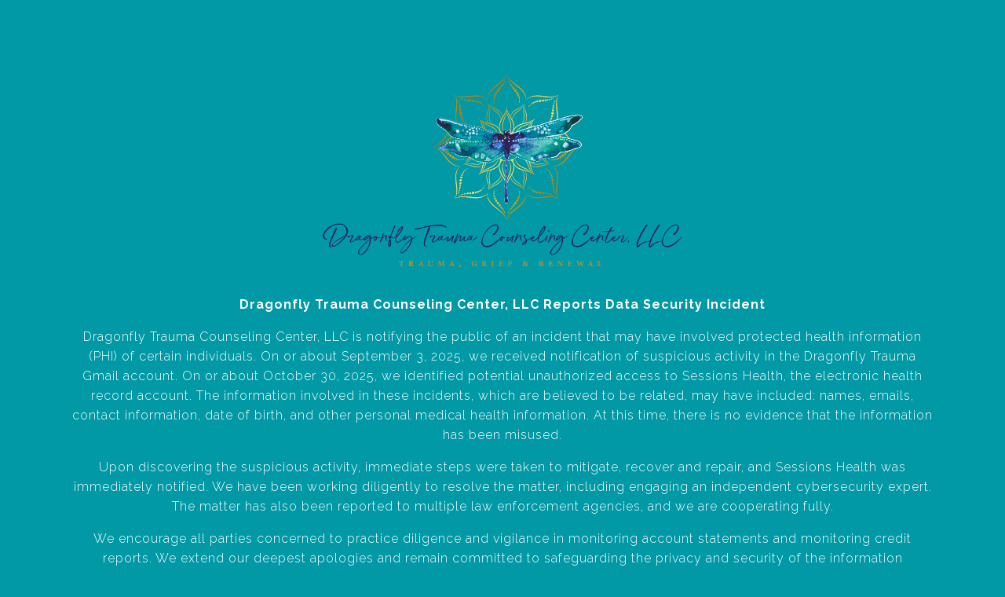

--- FILE ---
content_type: text/html; charset=utf-8
request_url: https://dragonflytrauma.com/how-the-nervous-system-affects-your-health/
body_size: 9142
content:
<!DOCTYPE html>
    <html>
      <head>  <title>Coming Soon - Dragonfly Trauma Counseling Center, LLC</title>
<meta property="og:title" content="Coming Soon - Dragonfly Trauma Counseling Center, LLC">
<meta property="og:type" content="website">
<meta property="og:site_name" content="Dragonfly Trauma Counseling Center, LLC">
<meta property="og:url" content="https://dragonflytrauma.com/how-the-nervous-system-affects-your-health"><script type="application/ld+json">{"@context":"https://www.schema.org","@type":"Service","name":"Dragonfly Trauma Counseling Center, LLC","url":"https://dragonflytrauma.com","description":"Dragonfly Trauma Counseling Center, LLC","areaServed":{"@type":"Place","address":{"@type":"PostalAddress","addressRegion":"NM","addressCountry":"United States","telephone":"505-387-3027"}}}</script>
<link rel="icon" sizes="16x16" href="https://brightervisionclients.com/resize/66bb3be3f66bf8a357f85837/attachments/133b29ed-b4a7-4b5f-8a92-8673e1dfee83?maxWidth=16&maxHeight=16"/>
<link rel="icon" sizes="32x32" href="https://brightervisionclients.com/resize/66bb3be3f66bf8a357f85837/attachments/133b29ed-b4a7-4b5f-8a92-8673e1dfee83?maxWidth=32&maxHeight=32"/>
<link rel="icon" sizes="180x180" href="https://brightervisionclients.com/resize/66bb3be3f66bf8a357f85837/attachments/133b29ed-b4a7-4b5f-8a92-8673e1dfee83?maxWidth=180&maxHeight=180"/>
<link rel="icon" sizes="192x192" href="https://brightervisionclients.com/resize/66bb3be3f66bf8a357f85837/attachments/133b29ed-b4a7-4b5f-8a92-8673e1dfee83?maxWidth=192&maxHeight=192"/>
<link rel="icon" sizes="228x228" href="https://brightervisionclients.com/resize/66bb3be3f66bf8a357f85837/attachments/133b29ed-b4a7-4b5f-8a92-8673e1dfee83?maxWidth=228&maxHeight=228"/>

 <meta charset="UTF-8"/> <meta name="viewport" content="width=device-width, initial-scale=1, maximum-scale=1, minimal-ui"> <meta http-equiv="x-ua-compatible" content="ie=edge"> <meta name="apple-mobile-web-app-capable" content="yes"/>     <!-- Nav A -->  <!-- Nav E -->  <!-- Nav B -->  <!-- Nav C -->  <!-- Nav D -->      <!-- Wordpress Header -->  <!-- End Wordpress Header -->       <!-- General Typography -->                         <!-- Footer Buttons -->                     
        <link rel="stylesheet" href="https://fonts.googleapis.com/css2?display=swap&family=Montserrat:ital,wght@0,100;0,200;0,300;0,400;0,500;0,600;0,700;0,800;0,900;1,100;1,200;1,300;1,400;1,500;1,600;1,700;1,800;1,900&family=Raleway:ital,wght@0,100;0,200;0,300;0,400;0,500;0,600;0,700;0,800;0,900;1,100;1,200;1,300;1,400;1,500;1,600;1,700;1,800;1,900">
        <link rel="stylesheet" href="https://brightervisionthemeassetsprod.com/6edda334101141fdc2b70bf0948f5d3617b3320b/paris/wp-content/themes/paris/assets/vendors/bxslider/bxslider.css"><link rel="stylesheet" href="https://brightervisionthemeassetsprod.com/6edda334101141fdc2b70bf0948f5d3617b3320b/paris/wp-content/themes/paris/assets/vendors/jarallax/jarallax.css"><link rel="stylesheet" href="https://brightervisionthemeassetsprod.com/6edda334101141fdc2b70bf0948f5d3617b3320b/paris/wp-content/themes/paris/style.css?ver=2.1.9_cssfixes"><link rel="stylesheet" href="https://brightervisionthemeassetsprod.com/6edda334101141fdc2b70bf0948f5d3617b3320b/paris/wp-content/themes/paris/assets/css/main.css?ver=2.1.9_cssfixes"><link rel="stylesheet" href="https://pro.fontawesome.com/releases/v5.15.2/css/all.css?ver=5.5.3"><link rel="stylesheet" href="https://brightervisionthemeassetsprod.com/6edda334101141fdc2b70bf0948f5d3617b3320b/paris/wp-content/plugins/wpforms-lite/assets/css/wpforms-full.css"><link rel="stylesheet" href="https://brightervisionthemeassetsprod.com/6edda334101141fdc2b70bf0948f5d3617b3320b/paris/wp-content/themes/paris/assets/vendors/swiper/swiper.min.css"><link rel="stylesheet" href="https://brightervisionthemeassetsprod.com/6edda334101141fdc2b70bf0948f5d3617b3320b/paris/wp-content/themes/paris/assets/vendors/magnific-popup/magnific-popup.css">
        <style type="text/css">[data-scope="scope-1"] .bv-social-widget {
  display: flex;
  flex-wrap: wrap;
  justify-content: center;
  margin-left: -8px;
  margin-right: -8px;
}

[data-scope="scope-1"] a {
  height: 36px;
  width: 36px;
  transition: 0.3s all ease;
  background-color: rgba(0, 153, 165, 1);
  border-radius: 3px;
  border: 3px solid rgba(0, 153, 165, 1);
  margin: 6px 8px;
  padding: 8px;
  display: flex;
  justify-content: center;
  align-items: center;
}

[data-scope="scope-1"] a svg {
  height: 100%;
  width: auto;
  display: block;
  object-fit: contain;
  transition: 0.2s all ease-in-out;
}

[data-scope="scope-1"] a svg path {
  fill: rgba(255, 255, 255, 1);
}

[data-scope="scope-1"] a:hover {
  background-color: rgba(192, 147, 53, 1);
  border-color: rgba(192, 147, 53, 1);
}

[data-scope="scope-1"] a:hover svg path {
  fill: rgba(255, 255, 255, 1);
}</style><style type="text/css">[data-scope="scope-2"] .bv-social-widget {
  display: flex;
  flex-wrap: wrap;
  justify-content: flex-end;
  margin-left: -8px;
  margin-right: -8px;
}

[data-scope="scope-2"] a {
  height: 36px;
  width: 36px;
  transition: 0.3s all ease;
  background-color: rgba(0, 153, 165, 1);
  border-radius: 30px;
  border: 2px solid rgba(0, 153, 165, 1);
  margin: 6px 8px;
  padding: 8px;
  display: flex;
  justify-content: center;
  align-items: center;
}

[data-scope="scope-2"] a svg {
  height: 100%;
  width: auto;
  display: block;
  object-fit: contain;
  transition: 0.2s all ease-in-out;
}

[data-scope="scope-2"] a svg path {
  fill: rgba(255, 255, 255, 1);
}

[data-scope="scope-2"] a:hover {
  background-color: rgba(194, 148, 86, 1);
  border-color: rgba(194, 148, 86, 1);
}

[data-scope="scope-2"] a:hover svg path {
  fill: rgba(255, 255, 255, 1);
}</style><style type="text/css">[data-scope="scope-3"] .bv-social-widget {
  display: flex;
  flex-wrap: wrap;
  justify-content: center;
  margin-left: -8px;
  margin-right: -8px;
}

[data-scope="scope-3"] a {
  height: 32px;
  width: 32px;
  transition: 0.3s all ease;
  background-color: rgba(0, 153, 165, 1);
  border-radius: 30px;
  border: 2px solid rgba(0, 153, 165, 1);
  margin: 6px 8px;
  padding: 8px;
  display: flex;
  justify-content: center;
  align-items: center;
}

[data-scope="scope-3"] a svg {
  height: 100%;
  width: auto;
  display: block;
  object-fit: contain;
  transition: 0.2s all ease-in-out;
}

[data-scope="scope-3"] a svg path {
  fill: rgba(255, 255, 255, 1);
}

[data-scope="scope-3"] a:hover {
  background-color: rgba(192, 147, 53, 1);
  border-color: rgba(192, 147, 53, 1);
}

[data-scope="scope-3"] a:hover svg path {
  fill: rgba(255, 255, 255, 1);
}</style><style type="text/css">[data-scope="scope-4"] .bv-social-widget {
  display: flex;
  flex-wrap: wrap;
  justify-content: center;
  margin-left: -8px;
  margin-right: -8px;
}

[data-scope="scope-4"] a {
  height: 32px;
  width: 32px;
  transition: 0.3s all ease;
  background-color: rgba(0, 153, 165, 1);
  border-radius: 30px;
  border: 2px solid rgba(0, 153, 165, 1);
  margin: 6px 8px;
  padding: 8px;
  display: flex;
  justify-content: center;
  align-items: center;
}

[data-scope="scope-4"] a svg {
  height: 100%;
  width: auto;
  display: block;
  object-fit: contain;
  transition: 0.2s all ease-in-out;
}

[data-scope="scope-4"] a svg path {
  fill: rgba(255, 255, 255, 1);
}

[data-scope="scope-4"] a:hover {
  background-color: rgba(192, 147, 53, 1);
  border-color: rgba(192, 147, 53, 1);
}

[data-scope="scope-4"] a:hover svg path {
  fill: rgba(255, 255, 255, 1);
}</style><style type="text/css"> :root {  --nav_f_header_height: 200px; --nav_f_height: 200px;   --nav_g_header_height: 120px; --nav_g_height: 120px;  } @media (max-width: 1199px) { :root {  --nav_f_header_height: 160px; -nav_f_height: 160px;  } } @media (max-width: 767px) { :root {  --nav_f_header_height: 125px; --nav_f_height: 125px;  } } </style><style type="text/css"> :root {  --nav_a_header_height: 200px; --nav_a_height: 200px; --nav_i_header_height: 130px; --nav_i_height: 130px; --nav_j_header_height: 130px; --nav_j_height: 130px;  } @media (max-width: 1199px) { :root {  --nav_a_header_height: 160px; --nav_a_height: 160px;  } } @media (max-width: 767px) { :root {  --nav_a_header_height: 125px; --nav_a_height: 125px; --nav_i_header_height: 130px; --nav_i_height: 130px; --nav_j_header_height: 130px; --nav_j_height: 130px;  } } </style><style type="text/css"> :root {  --nav_e_header_height: 200px; --nav_e_height: 200px;  } @media (max-width: 1199px) { :root {  --nav_e_header_height: 160px; --nav_e_height: 160px;  } } @media (max-width: 767px) { :root {  --nav_e_header_height: 125px; --nav_e_height: 125px;  } </style><style type="text/css"> :root {  --nav_b_header_height: 330px; --nav_b_height: 330px;  } @media (max-width: 1024px) { :root {  --nav_b_header_height: 160px; --nav_b_height: 160px;  } } @media (max-width: 767px) { :root {  --nav_b_header_height: 125px; --nav_b_height: 125px;  } } </style><style type="text/css"> :root {  --nav_c_header_height: 220px; --nav_c_height: 220px;  } @media (max-width: 1024px) { :root {  --nav_c_header_height: 160px; --nav_c_height: 160px;  } } @media (max-width: 767px) { :root {  --nav_c_header_height: 125px; --nav_c_height: 125px;  } } </style><style type="text/css"> :root { --nav_d_height: 82px; } @media (max-width: 1024px) { :root { --nav_d_height: 100px; } } @media (max-width: 767px) { :root { --nav_d_height: 100px; } } </style><style type="text/css">  .content-btn, .wpforms-submit{ font-family: Montserrat; font-weight: 500 ; font-weight: 500 ; font-size: 15px ; line-height: 1 ; letter-spacing: 1px ;  text-transform: uppercase; font-style: normal;  }  body .wpforms-form button[type=submit]{ font-family: Montserrat; font-weight: 500 ; font-weight: 500 ; font-size: 15px ; line-height: 1 ; letter-spacing: 1px ;  text-transform: uppercase; font-style: normal;  }   body .slider-btn { font-family: Raleway; font-weight: 400 ; font-weight: 400 ; font-size: 18px ; line-height: 1 ; letter-spacing: 1px ;  text-transform: capitalize; font-style: normal;  }  .desktop-navigation .contact-nav-btn{ font-family: Raleway; font-weight: 400 ; font-weight: 400 ; font-size: 18px ; line-height: 1 ; letter-spacing: 1px ;  text-transform: none; font-style: normal;  }  .nav-primary .genesis-nav-menu a{ font-family: Montserrat; font-weight: 500 ; font-weight: 500 ; font-size: 15px ; line-height: 1.2 ; letter-spacing: 1px ;  text-transform: uppercase; font-style: normal;  }  .nav-primary .genesis-nav-menu .sub-menu li > a{ font-family: Montserrat; font-weight: 500 ; font-weight: 500 ; font-size: 12.5px ; line-height: 0.08 ; letter-spacing: 1px ;  text-transform: none; font-style: normal;  }  .mobile-navigation__menu .menu > li > a{ font-family: Montserrat; font-weight: 500 ; font-weight: 500 ; font-size: 15px ; line-height: 1.2 ; letter-spacing: 1px ;  text-transform: uppercase; font-style: normal;  }  .mobile-navigation__menu .menu li .sub-menu li a{ font-family: Montserrat; font-weight: 500 ; font-weight: 500 ; font-size: 15px ; line-height: 1.2 ; letter-spacing: 1px ;  text-transform: none; font-style: normal;  }  .footer-a .sidebar-col .widget .widget-title{ font-family: Raleway; font-weight: 400 ; font-weight: 400 ; font-size: 25px ; line-height: 1.2 ; letter-spacing: 0px ;  text-transform: none; font-style: normal;  }  .footer-playful .footer-col .widget .widget-title, .footer-playful .footer-col .widget h2{ font-family: Raleway; font-weight: 400 ; font-weight: 400 ; font-size: 24px ; line-height: 1.2 ; letter-spacing: 0px ;  text-transform: none; font-style: normal;  }  .footer-area .btn, .footer-area .content-btn, .footer-area .wpforms-submit{ font-family: Montserrat; font-weight: 500 ; font-weight: 500 ; font-size: 15px ; line-height: 1.2 ; letter-spacing: 1px ;  text-transform: uppercase; font-style: normal;  }  { font-family: ; font-weight:  ; font-weight:  ; font-size:  ; line-height:  ; letter-spacing:  ;  text-transform: ; font-style: ;  }  .badge{ font-family: Raleway; font-weight: 300 ; font-weight: 300 ; font-size: 14px ; line-height: 1.2 ; letter-spacing: 0px ;  text-transform: none; font-style: normal;  color: rgba(255, 255, 255, 1); background-color: rgba(255, 249, 233, 0.30); border-radius: 6px; padding: .2rem .5rem;  }  </style><style type="text/css">  body, p { font-family: Raleway; font-weight: 300; font-weight: 300; font-size: 16px; line-height: 1.6; letter-spacing: 1px;  text-transform: none; font-style: normal; }   h1, .h1 { font-family: Raleway; font-weight: 400; font-weight: 400; font-size: 38px; line-height: 1.2; letter-spacing: 0px; color: rgba(31, 34, 99, 1); text-transform: none; font-style: normal; }   h2, .h2 { font-family: Raleway; font-weight: 400; font-weight: 400; font-size: 34px; line-height: 1.2; letter-spacing: 0px; color: rgba(31, 34, 99, 1); text-transform: none; font-style: normal; }   h3, .h3 { font-family: Raleway; font-weight: 400; font-weight: 400; font-size: 24px; line-height: 1.2; letter-spacing: 0px; color: rgba(0, 153, 165, 1); text-transform: none; font-style: normal; }   h4, .h4 { font-family: Montserrat; font-weight: 400; font-weight: 400; font-size: 20px; line-height: 1.2; letter-spacing: 0px; color: rgba(192, 147, 53, 1); text-transform: none; font-style: normal; }   h5, .h5 { font-family: Montserrat; font-weight: 400; font-weight: 400; font-size: 18px; line-height: 1.2; letter-spacing: 0px; color: rgba(192, 147, 53, 1); text-transform: none; font-style: normal; }   h6, .h6 { font-family: Montserrat; font-weight: 500; font-weight: 500; font-size: 24px; line-height: 1.2; letter-spacing: 0px; color: rgba(31, 34, 99, 1); text-transform: none; font-style: normal; }   div.wpforms-container-full .wpforms-form .wpforms-field-label, .comments-wrap .comment-form .form-group .form-label, .form-label, .default-post ul li, .default-page-content ul li { font-family: Raleway; font-weight: 300; font-weight: 300; font-size: 16px; line-height: 1.6; letter-spacing: 1px;  text-transform: none; text-align: left; font-style: normal; }  </style><style type="text/css">   .blog-template .pagination-wrap, .blog-template .pagination-wrap .nav-links a, .blog-template .pagination-wrap .nav-links span { color: rgba(0, 0, 0, 1); } .blog-template .pagination-wrap .nav-links .page-numbers:hover { color: rgba(255, 255, 255, 1); } .blog-template .pagination-wrap .nav-links .page-numbers.current { background-color: rgba(31, 34, 99, 1); } .blog-template .pagination-wrap .nav-links .page-numbers.current:hover, .blog-template .pagination-wrap .nav-links .page-numbers:hover { background-color: rgba(31, 34, 99, 1); }   .post-list .post-info .post-date-container .badge, .post-cascade .post-info .post-date-container .badge {   margin-bottom: 0.6rem; } /* Title */ .post-classic-left .post-info .post-title a, .post-classic-top .post-info .post-title a, .post-gridded .post-info .post-title a, .post-list .post-info .post-title a, .post-cascade .post-info .post-title a { color: rgba(192, 147, 53, 1); } .post-classic-left .post-info .post-title a:hover, .post-classic-top .post-info .post-title a:hover, .post-gridded .post-info .post-title a:hover, .post-list .post-info .post-title a:hover, .post-cascade .post-info .post-title a:hover { color: rgba(31, 34, 99, 1); } /* Links */ .post-classic-left .post-info .post-meta a, .post-classic-top .post-info .post-meta a, .post-gridded .post-info .post-meta a { color: rgba(31, 34, 99, 1); } .post-classic-left .post-info .post-meta a:hover, .post-classic-top .post-info .post-meta a:hover, .post-gridded .post-info .post-meta a:hover { color: rgba(192, 147, 53, 1); } /* Button */ .post-classic-left .post-info .post-permalink, .post-classic-top .post-info .post-permalink, .post-list .post-info .post-permalink, .post-cascade .post-info .post-permalink { background-color: rgba(255, 255, 255, 1) !important; color: rgba(31, 34, 99, 1) !important; border-color: rgba(31, 34, 99, 1) !important; } /* Button Hover */ .post-classic-left .post-info .post-permalink:hover, .post-classic-top .post-info .post-permalink:hover, .post-list .post-info .post-permalink:hover, .post-cascade .post-info .post-permalink:hover { background-color: rgba(192, 147, 53, 1) !important; color: rgba(255, 255, 255, 1) !important; border-color: rgba(192, 147, 53, 1) !important; } /* Image */ .post-gridded .thumbnail-wrap .thumbnail-label { background-color: rgba(0, 0, 0, 0.50); } /* Post Single */ .single-post-template .content-col .post-meta a { color: rgba(31, 34, 99, 1); } .single-post-template .content-col .post-meta a:hover { color: rgba(192, 147, 53, 1); }  .blog-page-overlay { background: rgba(31, 34, 99, 0.50); }  </style><style type="text/css"> .d_header_logo .img-wrap { background-color: rgba(255, 255, 255, 1); } .d_header_logo .img-wrap img { background-color: rgba(255, 255, 255, 1); border: 1px solid rgba(31, 34, 99, 1); } </style><style type="text/css"> .top-bar { color: rgba(255, 255, 255, 1); background-color: rgba(0, 153, 165, 1); } .top-bar span, .top-bar p{ color: rgba(255, 255, 255, 1); } .top-bar a { color: rgba(255, 255, 255, 1); } .top-bar a :hover { color: rgba(239, 238, 232, 1); } .top-bar a:hover { color: rgba(239, 238, 232, 1); } .top-bar .top-bar-left #simple-social-icons-1 .simple-social-icons ul li a:hover { color: rgba(239, 238, 232, 1); } </style><style type="text/css"> /* Mega Menu Background */ .desktop-navigation .navbar .genesis-nav-menu .mega-menu-wrapper > .sub-menu { background-color: rgba(255, 255, 255, 1) !important; } /* Title Color */ .desktop-navigation .navbar .genesis-nav-menu .mega-menu-wrapper > .sub-menu .menu-item-has-children > a { color: rgba(0, 153, 165, 1) !important; } /* Title Hover Color */ .desktop-navigation .navbar .genesis-nav-menu .mega-menu-wrapper > .sub-menu .menu-item-has-children > a:hover { color: rgba(192, 147, 53, 1) !important; } /* Link Color */ .desktop-navigation .navbar .genesis-nav-menu .mega-menu-wrapper > .sub-menu .menu-item-has-children .sub-menu li a { color: rgba(192, 147, 53, 1) !important; } /* Link Hover Color */ .desktop-navigation .navbar .genesis-nav-menu .mega-menu-wrapper > .sub-menu .menu-item-has-children .sub-menu li a:hover { color: rgba(239, 238, 232, 1) !important; background-color: rgba(255, 255, 255, 1) !important; } /* Title Separator Line Color */ .desktop-navigation .navbar .genesis-nav-menu .mega-menu-wrapper > .sub-menu .menu-item-has-children > a { border-bottom: 2px solid ; } /* Shadow */  .desktop-navigation .navbar .genesis-nav-menu .mega-menu-wrapper > .sub-menu { box-shadow: 0 0 5px rgba(4, 5, 5, .15); }  </style><style type="text/css"> .footer-area .sidebar-col .widget, .footer-area .sidebar-col .widget *, .footer-playful .footer-col .widget *, .footer-playful .footer-e-col .widget * { text-align: center; } .footer-area .sidebar-col .widget .widget-title, .footer-playful .footer-col .widget .widget-title, .footer-playful .footer-col .widget h2, .footer-playful .footer-e-col .widget .widget-title, .footer-playful .footer-e-col .widget h2 { text-align: center; } .footer-a {  background-color: rgba(243, 243, 243, 1);  } .footer-a .sidebar-col .widget .widget-title {  font-family: Raleway; font-weight: 400; font-size: 25px; color: rgba(192, 147, 53, 1);  } .footer-a, .footer-a .sidebar-col .widget .textwidget, .footer-a .sidebar-col .widget .textwidget p{ color: rgba(0, 0, 0, 1); } .footer-a .sidebar-col .widget .textwidget a { color: rgba(192, 147, 53, 1); } .footer-a .sidebar-col .widget .textwidget a:hover { color: rgba(0, 153, 165, 1); } .footer-a .sidebar-col .widget .fa, .footer-a .sidebar-col .widget .icon { color: rgba(192, 147, 53, 1); } .footer-a .copyright-bar { background-color: rgba(31, 34, 99, 1); } .footer-a .copyright-bar .copyright-bar-col .widget, .footer-a .copyright-bar .copyright-bar-col .widget p { color: rgba(255, 255, 255, 1); } .footer-a .copyright-bar .copyright-bar-col .widget a { transition: 0.3s all ease; color: rgba(255, 255, 255, 1); } .footer-a .copyright-bar .copyright-bar-col .widget a:hover { color: rgba(255, 255, 255, 1); } .footer-b { background-color: rgba(31, 34, 99, 1); } .footer-denver .widget a, .footer-denver .widget p a { color: rgba(255, 255, 255, 1); } .footer-denver .widget a:hover, .footer-denver .widget p a:hover { color: rgba(192, 147, 53, 1); } .footer-playful { background-color: rgba(31, 34, 99, 1); } .footer-playful .footer-row, .footer-playful .footer-e-row { background-color: rgba(255, 255, 255, 1); } .footer-playful .footer-row, .footer-playful .footer-e-row { border: 3px solid; border-color: rgba(0, 0, 0, 1) !important; } .footer-playful .copyright-area .widget, .footer-playful .copyright-area .widget p, .footer-playful .copyright-area .widget span { color: rgba(255, 255, 255, 1); } .footer-playful .copyright-area .widget a { transition: 0.3s all ease; color: rgba(255, 255, 255, 1); } .footer-playful .copyright-area .widget a:hover { transition: 0.3s all ease; color: rgba(255, 255, 255, 1); } .footer-d {  background-color: rgba(243, 243, 243, 1);  } .footer-d .sidebar-col .widget .widget-title, .footer-e .footer-e-col .widget .widget-title, .footer-f .container .widget .widget-title {  font-family: Raleway; font-weight: 600 !important; font-size: 16px !important; color: rgba(192, 147, 53, 1);  } .footer-d, .footer-d .sidebar-col .widget .textwidget, .footer-d .sidebar-col .widget .textwidget p{ color: rgba(0, 0, 0, 1); } .footer-d .sidebar-col .widget .textwidget a, .footer-e .footer-e-col .widget a, .footer-e .footer-e-col .widget .textwidget a { color: rgba(192, 147, 53, 1); } .footer-d .sidebar-col .widget .textwidget a:hover { color: rgba(0, 153, 165, 1); } .footer-d .sidebar-col .widget .fa, .footer-d .sidebar-col .widget .icon { color: rgba(192, 147, 53, 1); } .footer-d .copyright-bar { background-color: rgba(31, 34, 99, 1); } .footer-d .copyright-bar .copyright-bar-col .widget, .footer-d .copyright-bar .copyright-bar-col .widget p { color: rgba(255, 255, 255, 1); } .footer-d .copyright-bar .copyright-bar-col .widget a { transition: 0.3s all ease; color: rgba(255, 255, 255, 1); } .footer-d .copyright-bar .copyright-bar-col .widget a:hover { color: rgba(255, 255, 255, 1); } .footer-f { background-color: rgba(255, 255, 255, 1); } .footer-f .widget a { color: rgba(0, 0, 0, 1); } .footer-f .widget a:hover { color: rgba(192, 147, 53, 1); } .footer-f .copyright-area .widget, .footer-f .copyright-area .widget p, .footer-f .copyright-area .widget span { color: rgba(0, 0, 0, 1); } .footer-f .copyright-area .widget a { transition: 0.3s all ease; color: rgba(192, 147, 53, 1); } .footer-f .copyright-area .widget a:hover { transition: 0.3s all ease; color: rgba(0, 0, 0, 1); } .footer-g { background-color: rgba(243, 243, 243, 1); } .footer-g .sidebar-col .widget-title {  font-family: Raleway; font-weight: 600 !important; font-size: 16px !important;;  color: rgba(31, 34, 99, 1); } .footer-g .sidebar-col .widget a, .footer-g .copyright-bar-col .widget a { color: rgba(31, 34, 99, 1); } .footer-g .sidebar-col .widget a:hover, .footer-g .copyright-bar-col .widget a:hover { color: rgba(192, 147, 53, 1); } .footer-g > .g-content-container > .image-cta-container > .footer-g-container > .footer-g-image > .footer-g-cta-container > .cta-title { color: rgba(255, 255, 255, 1); } .footer-g > .g-content-container > .image-cta-container > .footer-g-container > .footer-g-image > .footer-g-cta-container > .cta-content { color: rgba(255, 255, 255, 1); } </style><style type="text/css"> .footer-area .btn, .footer-area .content-btn, .footer-area .wpforms-submit{ color: rgba(31, 34, 99, 1) !important; border-color: rgba(255, 255, 255, 1) !important; background-color: rgba(255, 255, 255, 1) !important;   font-family: Montserrat !important; font-size: 15px !important; letter-spacing: 1px !important; text-transform: uppercase !important; font-weight: 500 !important;   } .footer-area .btn:hover, .footer-area .content-btn:hover, .footer-area .wpforms-submit:hover, .footer-area .btn:active, .footer-area .content-btn:active, .footer-area .wpforms-submit:active{ color: rgba(255, 255, 255, 1) !important; background-color: rgba(192, 147, 53, 1) !important; border-color: rgba(192, 147, 53, 1) !important; } .footer-g-cta-container .btn, .footer-g-cta-container .content-btn{ color: rgba(0, 0, 0, 1) !important; border-color: rgba(0, 0, 0, 1) !important; background-color: rgba(255, 255, 255, 1) !important;   font-family: Montserrat !important; font-size: 15px !important; letter-spacing: 1px !important; text-transform: uppercase !important; font-weight: 500 !important;   } .footer-g-cta-container .btn:hover, .footer-g-cta-container .content-btn:hover, .footer-g-cta-container .btn:active, .footer-g-cta-container .content-btn:active{ color: rgba(31, 34, 99, 1) !important; background-color: rgba(255, 255, 255, 1) !important; border-color: rgba(31, 34, 99, 1) !important; } </style><style type="text/css"> .pre-footer-area { background: rgba(239, 238, 232, 1); border-top: 3px solid rgba(31, 34, 99, 1); } /*Link colors*/ .pre-footer-area .widget a { color: rgba(192, 147, 53, 1); } .pre-footer-area .widget a:hover { color: rgba(31, 34, 99, 1); } </style><style type="text/css">  body .slider-btn { transition: 0.3s all ease; background: rgba(255, 255, 255, 1)!important; border-color: rgba(255, 255, 255, 1) !important; color: rgba(0, 0, 0, 1) !important;  font-family: Raleway !important; font-size: 18px !important; letter-spacing: 1px !important; text-transform: capitalize !important; font-weight: 400 !important;  } body .slider-btn:hover, body .slider-btn:active, body .slider-btn:focus { background: rgba(192, 147, 53, 1)!important; border-color: rgba(255, 255, 255, 1) !important; color: rgba(255, 255, 255, 1) !important; }  body .wpforms-form button[type=submit] { transition: 0.3s all ease; background: rgba(31, 34, 99, 1)!important; border-color: rgba(31, 34, 99, 1) !important; color: rgba(255, 255, 255, 1) !important; font-family: Montserrat !important; font-weight: 500 !important; font-weight: 500 !important; font-size: 15px !important; letter-spacing: 1px !important; text-transform: uppercase !important; text-align: left !important; font-style: normal !important; } body .wpforms-form button[type=submit]:hover, body .wpforms-form button[type=submit]:active, body .wpforms-form button[type=submit]:focus { background: rgba(192, 147, 53, 1) !important; border-color: rgba(192, 147, 53, 1) !important; color: rgba(255, 255, 255, 1) !important; }  .content-btn, .wpforms-submit, .post-password-form input[type=submit] { transition: 0.3s all ease; background: rgba(255, 255, 255, 1) !important; border-color: rgba(31, 34, 99, 1) !important; color: rgba(31, 34, 99, 1) !important;  font-family: Montserrat !important; font-size: 15px !important; letter-spacing: 1px !important; text-transform: uppercase !important; font-weight: 500 !important;  } .content-btn:hover, .wpforms-submit:hover, .content-btn:active, .wpforms-submit:active, .content-btn:focus, .wpforms-submit:focus, .post-password-form input[type=submit]:hover, .post-password-form input[type=submit]:focus { background: rgba(192, 147, 53, 1)!important; border-color: rgba(192, 147, 53, 1) !important; color: rgba(255, 255, 255, 1) !important; }  .contact-nav-btn { color: rgba(31, 34, 99, 1) !important; border-color: rgba(31, 34, 99, 1) !important; background-color: rgba(255, 255, 255, 1) !important; font-family: Raleway !important; font-weight: 400 !important; font-weight: 400 !important; font-size: 18px !important; letter-spacing: 1px !important; text-transform: none !important; text-align: left !important; font-style: normal !important; } .contact-nav-btn:hover { color: rgba(255, 255, 255, 1) !important; border-color: rgba(192, 147, 53, 1) !important; background-color: rgba(192, 147, 53, 1) !important; } </style><style type="text/css">  .page-overlay { background: rgba(0, 0, 0, 0.0) !important; }  .header-inner.in_header_title .page-title { color: rgba(255, 255, 255, 1);  } .header-inner.in_header_title .banner-tagline { color: rgba(255, 255, 255, 1); } .header-inner.in_header_title .banner-content { color: rgba(255, 255, 255, 1); } </style><style type="text/css"> body, html, .page-template, .site-template-wrapper, .internal-page-template { background-color: rgba(255, 255, 255, 1); }  .hrstyle { height: 10px; border: 0; box-shadow: 0 10px 10px -10px  inset; } .hrstyle-margin{ margin: 2em 0; } a, a:visited { color: rgba(192, 147, 53, 1); } a:hover, a:focus, a :active { color: rgba(31, 34, 99, 1); } div.wpforms-container-full { padding: 15px 0 !important; background: rgba(0, 0, 0, 0.0); } /* Font Awesome Mobile Icons */ .mobile-contact .fa { color: rgba(192, 147, 53, 1); } /* Navbar Gradient */ .option1 div#logo { display: none; }  .map-section .section-title { }  .internal-page-template .page-title, .header-inner .page-title { text-align: left; }  .default-page-content .siteorigin-widget-tinymce .fa { color: rgba(31, 34, 99, 1); } /* 404 Page */ .wrap-404 .error-caption { color: rgba(31, 34, 99, 1); } .wrap-404 .error-title{ color: rgba(31, 34, 99, 1); } .wrap-404 .error-subtitle{ color: rgba(192, 147, 53, 1); } </style><style type="text/css"> .nav-header[data-style="c"] { background-color: rgba(255, 255, 255, 1); } /* Background Color */ .desktop-navigation[data-style="c"] { background-color: rgba(0, 153, 165, 1); } .desktop-navigation[data-style="c"].active {  background-color: rgba(0, 153, 165, 1);  } /* Link Static Color */ .desktop-navigation[data-style="c"] .nav-primary .genesis-nav-menu a { color: rgba(255, 255, 255, 1); } /* Link Hover Color & Link Hover Background Color */ .desktop-navigation[data-style="c"] .nav-primary .genesis-nav-menu a:hover { color: rgba(255, 255, 255, 1); background-color: rgba(31, 34, 99, 1); } /* Current Page Background Color & Current Page Link Static Color */ .desktop-navigation[data-style="c"] .nav-primary .genesis-nav-menu .current-menu-item > a { color: rgba(255, 255, 255, 1); background-color: rgba(192, 147, 53, 1); } /* Current Page Background Hover Color & Current Page Link Hover Color */ .desktop-navigation[data-style="c"] .nav-primary .genesis-nav-menu .current-menu-item > a:hover { color: rgba(255, 255, 255, 1); background-color: rgba(192, 147, 53, 1); } /* Submenu Link Background Color & Submenu Link Color */ .desktop-navigation[data-style="c"] .nav-primary .genesis-nav-menu .sub-menu li > a { background-color: rgba(255, 255, 255, 1); color: rgba(0, 0, 0, 1); } /* Submenu Link Background Hover Color & Submenu Link Hover Color */ .desktop-navigation[data-style="c"] .nav-primary .genesis-nav-menu .sub-menu li > a:hover {  color: rgba(31, 34, 99, 1); } .desktop-navigation[data-style="c"] .genesis-nav-menu .sub-menu .current-menu-item a { color: rgba(31, 34, 99, 1); background-color: rgba(192, 147, 53, 1); } .nav-header-style-c .widget a { color: rgba(192, 147, 53, 1); } .nav-header-style-c .widget a:hover { color: rgba(31, 34, 99, 1); } /* Header Button Text Static Color */ .nav-header[data-style="c"] .widget .btn { color: rgba(31, 34, 99, 1) !important; background-color: rgba(255, 255, 255, 1) !important; border-color: rgba(31, 34, 99, 1) !important ; } /* Header Button Text Hover Color */ .nav-header[data-style="c"] .widget .btn:hover { color: rgba(192, 147, 53, 1) !important; background-color: rgba(255, 255, 255, 1) !important; border-color: rgba(192, 147, 53, 1) !important; } </style><style type="text/css"> @media (max-width: 1024px) { .desktop-navigation { background-color: rgba(239, 238, 232, 1) !important; } .desktop-navigation.active { background-color: rgba(239, 238, 232, 1) !important; } } .mobile-navigation__header { background-color: rgba(255, 255, 255, 1); } .mobile-navigation__header .close-button polygon { fill: rgba(31, 34, 99, 1) } .mobile-navigation__header .close-button:hover polygon { fill: rgba(192, 147, 53, 1); } .mobile-navigation__header .close-label {  } .mobile-navigation__header .close-label:hover { color: rgba(192, 147, 53, 1); } .mobile-navigation__menu .menu li a { color: rgba(31, 34, 99, 1); } .mobile-navigation__menu .menu li a:hover, .mobile-navigation__menu .menu li a:active { color: rgba(31, 34, 99, 1); } .mobile-navigation__menu .menu li a .sub-toggle i { color: rgba(31, 34, 99, 1); } .mobile-navigation__footer { background-color: rgba(31, 34, 99, 1) !important; } .mobile-navigation__footer a { transition: 0.3s all ease; color: rgba(255, 255, 255, 1); } .mobile-navigation__footer a:hover { color: rgba(0, 0, 0, 1); } .mobile-navigation__footer .fa { color: rgba(255, 255, 255, 1); } .mobile-navigation__menu .menu li .sub-menu li a { color: rgba(31, 34, 99, 1); } .mobile-navigation__menu .menu li .sub-menu li a:hover, .mobile-navigation__menu .menu li .sub-menu li a:active { color: rgba(192, 147, 53, 1); } .mobile-navigation__overlay { background: rgba(255, 255, 255, 0.85); } /* Mobile Menu Icon */ .desktop-navigation[data-style="a"] .mobile-nav-toggle-btn .mobile-nav-toggle-bar, .desktop-navigation[data-style="b"] .mobile-navbar .mobile-nav-toggle-btn .mobile-nav-toggle-bar, .desktop-navigation[data-style="c"] .mobile-navbar .mobile-nav-toggle-btn .mobile-nav-toggle-bar, .desktop-navigation[data-style="d"] .mobile-navbar .mobile-nav-toggle-btn .mobile-nav-toggle-bar, .desktop-navigation[data-style="e"] .mobile-navbar .mobile-nav-toggle-btn .mobile-nav-toggle-bar, .desktop-navigation[data-style="g"] .mobile-nav-toggle-btn .mobile-nav-toggle-bar, .desktop-navigation[data-style="i"] .mobile-nav-toggle-btn .mobile-nav-toggle-bar, .desktop-navigation[data-style="j"] .mobile-nav-toggle-btn .mobile-nav-toggle-bar{ color: rgba(192, 147, 53, 1); } /* Mobile Menu Icon Hover */ .desktop-navigation[data-style="a"] .mobile-nav-toggle-btn .mobile-nav-toggle-bar:hover, .desktop-navigation[data-style="b"] .mobile-navbar .mobile-nav-toggle-btn .mobile-nav-toggle-bar:hover, .desktop-navigation[data-style="c"] .mobile-navbar .mobile-nav-toggle-btn .mobile-nav-toggle-bar:hover, .desktop-navigation[data-style="d"] .mobile-navbar .mobile-nav-toggle-btn .mobile-nav-toggle-bar:hover, .desktop-navigation[data-style="e"] .mobile-navbar .mobile-nav-toggle-btn .mobile-nav-toggle-bar:hover, .desktop-navigation[data-style="g"] .mobile-nav-toggle-btn .mobile-nav-toggle-bar:hover, .desktop-navigation[data-style="i"] .mobile-nav-toggle-btn .mobile-nav-toggle-bar:hover, .desktop-navigation[data-style="j"] .mobile-nav-toggle-btn .mobile-nav-toggle-bar:hover { color: rgba(31, 34, 99, 1); } @media (max-width: 1024px) { .desktop-navigation[data-style="a"] .mobile-navbar, .desktop-navigation[data-style="b"] .mobile-navbar, .desktop-navigation[data-style="c"] .mobile-navbar, .desktop-navigation[data-style="d"] .mobile-navbar, .desktop-navigation[data-style="e"] .mobile-navbar, .desktop-navigation[data-style="g"] .mobile-navbar, .desktop-navigation[data-style="i"] .mobile-navbar, .desktop-navigation[data-style="j"] .mobile-navbar { background-color: rgba(239, 238, 232, 1) !important; } .desktop-navigation[data-style="a"].active .mobile-navbar, .desktop-navigation[data-style="b"].active .mobile-navbar, .desktop-navigation[data-style="c"].active .mobile-navbar, .desktop-navigation[data-style="d"].active .mobile-navbar, .desktop-navigation[data-style="e"].active .mobile-navbar, .desktop-navigation[data-style="g"].active .mobile-navbar, .desktop-navigation[data-style="i"].active .mobile-navbar, .desktop-navigation[data-style="j"].active .mobile-navbar { background-color: rgba(239, 238, 232, 1) !important; } } </style><style type="text/css">[data-scope="scope-5"] .section-bg .section-background {
  background-color: rgba(0, 153, 165, 1);
}

</style><style type="text/css">[data-scope="scope-5"] .content-standard .section-title,
[data-scope="scope-5"] .default-page-content h6 {
  color: rgba(255, 255, 255, 1) !important;
}

[data-scope="scope-5"] .content-standard .default-page-content,
[data-scope="scope-5"] .content-standard .default-page-content p,
[data-scope="scope-5"] .content-standard .default-page-content ul li {
  color: rgba(255, 255, 255, 1) !important;
}

[data-scope="scope-5"] .content-standard .btn {
  background-color: rgba(255, 255, 255, 1) !important;
}

[data-scope="scope-5"] .content-standard .btn {
  color: rgba(31, 34, 99, 1) !important;
}

[data-scope="scope-5"] .content-standard .btn {
  border-color: rgba(31, 34, 99, 1) !important;
}

[data-scope="scope-5"] .content-standard .btn:hover {
  background-color: rgba(192, 147, 53, 1) !important;
}

[data-scope="scope-5"] .content-standard .btn:hover {
  color: rgba(255, 255, 255, 1) !important;
}

[data-scope="scope-5"] .content-standard .btn:hover {
  border-color: rgba(192, 147, 53, 1) !important;
}</style><style id="customizer-css" type="text/css">/* 
 * ALL CUSTOM STYLING BELOW 
 *
 * Please take care to write valid CSS.
*/

div.wpforms-container-full .wpforms-form .wpforms-field-description.wpforms-disclaimer-description {
  background-color: #fff0!important;
	
}

.contactbadge {
	margin-top:-50%;	
}

@media screen and (max-width: 1024px) {
.page-id-5934 li.contact-link {
    display: none;
	}
	
	
.contactbadge {
	margin-top:-80%;	
}
	
}
.nav-header[data-style=b][data-logo=vertical] .wrap img {
    max-height: 211px;}

.nav-header[data-style=b] .wrap .widget {margin-bottom: 10px;}

.desktop-navigation[data-style=b] .nav-primary .menu>.menu-item-has-children .sub-menu li a, .desktop-navigation[data-style=c] .nav-primary .menu>.menu-item-has-children .sub-menu li a {
line-height:1.5;
    font-weight: 500;
	font-size: 15px;}

.mega-page-builder-template .service-image-grid-section .services-grid{justify-content:center;}

/* DESKTOP STYLING */


/* MQ - SMALL LAPTOPS */
@media screen 
  and (min-device-width: 1200px) 
  and (max-device-width: 1600px) 
  and (-webkit-min-device-pixel-ratio: 1) { 
  /*PLACE CODE HERE */
		
	
}

}

/* MQ - TABLET STYLING */
@media only screen 
  and (min-device-width: 768px) 
  and (max-device-width: 1024px) 
  and (-webkit-min-device-pixel-ratio: 1) {
		
.contactbadge {
	margin-top:-80%;	
}
		
}

/* MQ - MOBILE STYLING */
@media only screen 
  and (min-device-width: 375px) 
  and (max-device-width: 812px) 
  and (-webkit-min-device-pixel-ratio: 3) { 
		
.contactbadge {
	margin-top:-10%;	
  }
}
.desktop-navigation[data-style=b] .nav-primary .menu>li>a, .desktop-navigation[data-style=c] .nav-primary .menu>li>a{padding: 10px !important;}


/* MQ - MOBILE STYLING */
@media only screen 
  and (min-device-width: 375px) 
  and (max-device-width: 812px) 
  and (-webkit-min-device-pixel-ratio: 3) { 
		
.section.full-width-image {
	height: 300px !important;
		} /*changed from nothing 4/28/22 BW */
		
		.contactbadge {
	margin-top:-10%;	
  }
	
}

/* MQ - MOBILE STYLING */
@media only screen 
  and (min-device-width: 375px) 
  and (max-device-width: 812px) 
  and (-webkit-min-device-pixel-ratio: 3) { 
		
		.contactbadge {
	margin-top:-10%;	
  }

}

@media only screen 
  and (min-device-width: 700px) 
  and (max-device-width: 1025px) 
  and (-webkit-min-device-pixel-ratio: 3) { 
		
		.contactbadge {
	margin-top:-80%;	
  }

}


img.aligncenter {
    margin-top: 490px;
}   /*changed CSS class from img.wp-image-6325.aligncenter  5/5/22 BW */
	


.nav-header[data-style=c] 
.header-right {
    width: 50%;
    display: block;
    align-items: center;
    justify-content: flex-end;
    text-align: right;
} /*changed from nothing 5/3/22 BW */


.header-right {
    margin-top: 45px;
} /*changed from nothing 5/3/22 BW */

@media only screen and (max-width:770px) {
	img.aligncenter {
    margin-top: 4px!important;
} /*changed CSS class from img.wp-image-6325.aligncenter 5/5/22 BW & CM. removing margin above photo in mobile*/
	
	.contactbadge {
	margin-top:-10%;	
  }
	
}

.desktop-navigation {
    position: fixed!important;
}

.desktop-navigation[data-style=c] .nav-primary .menu>.menu-item-has-children .sub-menu li a {
	line-height: 1;
}

.desktop-navigation[data-style=c] .nav-primary .menu>.menu-item-has-children .sub-menu li a {
	font-size: 13.5px;
}


</style><style>header.nav-header.nav-header-style-c {
    display: none;
}

.pre-footer-area {
    display: none;
}

html{background-color:#0099A5;}</style><style type="text/css">
            .desktop-navigation, footer, .top-bar { display: none !important; } 
            body { padding-top: 0 !important; }
          </style>
      </head>
      <body class="         top_bar_desktop_off top_bar_mobile_off sub_menu_carrets_off nav_style_c top_bar_static  c_nav_position_above  desktop_nav_static  "><div class="site-template-wrapper">  <div class="app-wrapper">  <div data-desktop="0" data-mobile="0" data-fixed="0" class="top-bar" > <div class="top-bar-wrap ">  <div class="top-bar-left"> <div id="bt_social_icons-utility-bar-left-1" class="widget widget_bt_social_icons" ><div data-scope="scope-1"> <div data-alignment="center" class="bv-social-widget">        <a target="_blank" href="https://www.linkedin.com/in/avadasyarasa"> <svg aria-hidden="true" focusable="false" data-prefix="fab" data-icon="linkedin-in" role="img" xmlns="http://www.w3.org/2000/svg" viewBox="0 0 448 512" class="svg-inline--fa fa-linkedin-in fa-w-14 fa-2x"> <path fill="currentColor" d="M100.28 448H7.4V148.9h92.88zM53.79 108.1C24.09 108.1 0 83.5 0 53.8a53.79 53.79 0 0 1 107.58 0c0 29.7-24.1 54.3-53.79 54.3zM447.9 448h-92.68V302.4c0-34.7-.7-79.2-48.29-79.2-48.29 0-55.69 37.7-55.69 76.7V448h-92.78V148.9h89.08v40.8h1.3c12.4-23.5 42.69-48.3 87.88-48.3 94 0 111.28 61.9 111.28 142.3V448z" class=""></path> </svg> </a>               </div> </div> </div> </div>  <div class="top-bar-right"> <div id="text-utility-bar-right-1" class="widget widget_text" >
        <p class="mak_app">
          <span class="mk_title">Make an Appointment:</span>
          <a href="tel:505-387-3027">
            <span class="desk_only">505-387-3027</span>
          </a>
          <span class="divider_ desk_only"> | &#xa0; </span>
          <a href="mailto:">
            <span class="desk_only"></span>
          </a>
        </p>
    </div> </div>  <div class="top-bar-mobile"> <div id="text-mobile-nav-widget-area-1" class="widget widget_text mobile-widget" ><a href="mailto:"> <span class="desk_only"></span>
</a>
<span class="divider_ desk_only">|</span>
<a href="tel:505-387-3027"><span class="desk_only">505-387-3027</span></a></div> </div> </div> </div> <div class="hidden">  </div>         <div data-logo="vertical" data-style="c" data-fixed="0" class="desktop-navigation "> <nav class="navbar container"> <div class="nav-primary row"> <ul id="menu-main-menu" class="menu genesis-nav-menu menu-primary">  <li id="menu-item-" class=" menu-item menu-item-type-custom menu-item-object- menu-item-home menu-item-     " > <a href="/"  aria-current="page">Home</a>  </li>  <li id="menu-item-" class=" menu-item menu-item-type-custom menu-item-object- menu-item-home menu-item-     " > <a href="/about"  aria-current="page">About</a>  </li>  <li id="menu-item-" class=" menu-item menu-item-type-custom menu-item-object- menu-item-home menu-item-   menu-item-has-children  " > <a href="/services"  aria-current="page">My Services</a>   <ul id="menu-main-menu" class="sub-menu menu-primary">  <li id="menu-item-" class=" menu-item menu-item-type-custom menu-item-object- menu-item-home menu-item-   " > <a href="/trauma-informed-counseling"  aria-current="page">Trauma-Informed Counseling</a>  </li>  <li id="menu-item-" class=" menu-item menu-item-type-custom menu-item-object- menu-item-home menu-item-   " > <a href="/ptsd"  aria-current="page">PTSD</a>  </li>  <li id="menu-item-" class=" menu-item menu-item-type-custom menu-item-object- menu-item-home menu-item-   " > <a href="/brainspotting-2"  aria-current="page">Brainspotting</a>  </li>  <li id="menu-item-" class=" menu-item menu-item-type-custom menu-item-object- menu-item-home menu-item-   " > <a href="/emdr"  aria-current="page">EMDR</a>  </li>  <li id="menu-item-" class=" menu-item menu-item-type-custom menu-item-object- menu-item-home menu-item-   " > <a href="/trauma-sensitive-mindfulness-therapy"  aria-current="page">Trauma-Sensitive Mindfulness Therapy</a>  </li>  <li id="menu-item-" class=" menu-item menu-item-type-custom menu-item-object- menu-item-home menu-item-   " > <a href="/somatic-attachment-therapy"  aria-current="page">Somatic Attachment Therapy</a>  </li>  <li id="menu-item-" class=" menu-item menu-item-type-custom menu-item-object- menu-item-home menu-item-   " > <a href="/grief-bereavement-counseling"  aria-current="page">Grief &amp; Bereavement Counseling</a>  </li>  <li id="menu-item-" class=" menu-item menu-item-type-custom menu-item-object- menu-item-home menu-item-   " > <a href="/depth-psychology-spirituality-renewal"  aria-current="page">Depth Psychotherapy, Spirituality Renewal &amp; Religious Trauma</a>  </li>  <li id="menu-item-" class=" menu-item menu-item-type-custom menu-item-object- menu-item-home menu-item-   " > <a href="/dialectical-behavior-therapy"  aria-current="page">Dialectical Behavior Therapy</a>  </li>  <li id="menu-item-" class=" menu-item menu-item-type-custom menu-item-object- menu-item-home menu-item-   " > <a href="/psychological-diagnostic-evaluations"  aria-current="page">Psychological &amp; Diagnostic Evaluations &amp; Crisis Intervention</a>  </li>  <li id="menu-item-" class=" menu-item menu-item-type-custom menu-item-object- menu-item-home menu-item-   " > <a href="/my-areas-of-expertise"  aria-current="page">My Areas of Expertise</a>  </li>  <li id="menu-item-" class=" menu-item menu-item-type-custom menu-item-object- menu-item-home menu-item-   " > <a href="/rates-insurance"  aria-current="page">Investment, Rates &amp; Insurance</a>  </li>  </ul>    </li>  <li id="menu-item-" class=" menu-item menu-item-type-custom menu-item-object- menu-item-home menu-item-     " > <a href="/brainspotting-3"  aria-current="page">Brainspotting</a>  </li>  <li id="menu-item-" class=" menu-item menu-item-type-custom menu-item-object- menu-item-home menu-item-   menu-item-has-children  " > <a href="#"  aria-current="page">Resources</a>   <ul id="menu-main-menu" class="sub-menu menu-primary">  <li id="menu-item-" class=" menu-item menu-item-type-custom menu-item-object- menu-item-home menu-item-   " > <a href="/information-videos"  aria-current="page">Information &amp; Videos</a>  </li>  <li id="menu-item-" class=" menu-item menu-item-type-custom menu-item-object- menu-item-home menu-item-   " > <a href="/mental-health-links"  aria-current="page">Brain Health/Mental Health Links</a>  </li>  <li id="menu-item-" class=" menu-item menu-item-type-custom menu-item-object- menu-item-home menu-item-   " > <a href="/nutritional-health-links"  aria-current="page">Nutrition &amp; Wellness Links</a>  </li>  <li id="menu-item-" class=" menu-item menu-item-type-custom menu-item-object- menu-item-home menu-item-   " > <a href="/books"  aria-current="page">Books</a>  </li>  </ul>    </li>  <li id="menu-item-" class=" menu-item menu-item-type-custom menu-item-object- menu-item-home menu-item-     " > <a href="/blog"  aria-current="page">Blog</a>  </li>  <li id="menu-item-" class=" menu-item menu-item-type-custom menu-item-object- menu-item-home menu-item-   menu-item-has-children  " > <a href="/special-offerings"  aria-current="page">Special Offerings</a>   <ul id="menu-main-menu" class="sub-menu menu-primary">  <li id="menu-item-" class=" menu-item menu-item-type-custom menu-item-object- menu-item-home menu-item-   " > <a href="/mindfulness-meditations-audio"  aria-current="page">Ava Dasya’s Mindfulness Meditations (audio)</a>  </li>  <li id="menu-item-" class=" menu-item menu-item-type-custom menu-item-object- menu-item-home menu-item-   " > <a href="/trauma-therapy-intensives"  aria-current="page">Trauma Therapy Intensives</a>  </li>  </ul>    </li>  <li id="menu-item-" class=" menu-item menu-item-type-custom menu-item-object- menu-item-home menu-item-     " > <a href="/contact"  aria-current="page">Contact</a>  </li>  </ul>  </div> </nav> <div class="mobile-navbar"> <!-- Logo --> <div class="logo"> <aside id="text-header-logo-1" class="widget widget_text" ><div id="logo"><a id="sitetitle" href="/"><img src="https://brightervisionclients.com/resize/66bb3be3f66bf8a357f85837/attachments/5b4c7714-06cd-418c-aa63-2a6058d20d4d" alt="logo"></a></div></aside> </div> <!-- Mobile Nav Toggle Button --> <button class="mobile-nav-toggle-btn"> <i class="mobile-nav-toggle-bar fa fa-bars fa-2x" aria-hidden="true"></i> </button> </div> </div> <header data-logo="vertical" data-style="c" class="nav-header nav-header-style-c"> <div class="container"> <div class="nav-header__row row">  <div class="header-left"><div id="text-brooklyn_header_left-1" class="widget widget_text" ><div id="logo"><a id="sitetitle" href="/"><img src="https://brightervisionclients.com/resize/66bb3be3f66bf8a357f85837/attachments/5b4c7714-06cd-418c-aa63-2a6058d20d4d" alt="logo"></a></div></div></div>   <div class="header-right"> <div id="text-brooklyn_header_right-1" class="widget widget_text" ><p><a fr-original-style style="user-select: auto;" href="tel:505-387-3027">505-387-3027</a></p><p><br></p></div><div id="bt_social_icons-brooklyn_header_right-2" class="widget widget_bt_social_icons" ><div data-scope="scope-2"> <div data-alignment="right" class="bv-social-widget">        <a target="_blank" href="https://www.linkedin.com/in/avadasyarasa"> <svg aria-hidden="true" focusable="false" data-prefix="fab" data-icon="linkedin-in" role="img" xmlns="http://www.w3.org/2000/svg" viewBox="0 0 448 512" class="svg-inline--fa fa-linkedin-in fa-w-14 fa-2x"> <path fill="currentColor" d="M100.28 448H7.4V148.9h92.88zM53.79 108.1C24.09 108.1 0 83.5 0 53.8a53.79 53.79 0 0 1 107.58 0c0 29.7-24.1 54.3-53.79 54.3zM447.9 448h-92.68V302.4c0-34.7-.7-79.2-48.29-79.2-48.29 0-55.69 37.7-55.69 76.7V448h-92.78V148.9h89.08v40.8h1.3c12.4-23.5 42.69-48.3 87.88-48.3 94 0 111.28 61.9 111.28 142.3V448z" class=""></path> </svg> </a>               </div> </div> </div> </div>  </div> </div> </header>                        <div class="mobile-navigation"> <div class="mobile-navigation__template "> <header class="mobile-navigation__header show-logo"> <div class="container"> <!-- Mobile Logo --> <a href="/" class="mobile-nav-image"> <img src="https://brightervisionclients.com/resize/66bb3be3f66bf8a357f85837/attachments/5b4c7714-06cd-418c-aa63-2a6058d20d4d" alt=""> </a> <!-- Close Menu --> <div class="close-label">Close menu</div> <!-- Close Button --> <div class="close-button"> <svg version="1.1" xmlns="http://www.w3.org/2000/svg" x="0px" y="0px" width="357px" height="357px" viewBox="0 0 357 357" style="enable-background:new 0 0 357 357;" xml:space="preserve"> <g id="close"> <polygon points="357,35.7 321.3,0 178.5,142.8 35.7,0 0,35.7 142.8,178.5 0,321.3 35.7,357 178.5,214.2 321.3,357 357,321.3 214.2,178.5"/> </g> </svg> </div> </div> </header> <div class="mobile-navigation__scroller sl--scrollable"> <nav class="mobile-navigation__menu"> <div class="container"> <ul id="menu-main-menu" class="menu genesis-nav-menu menu-primary">  <li id="menu-item-" class=" menu-item menu-item-type-custom menu-item-object- menu-item-home menu-item-     " > <a href="/"  aria-current="page">Home</a>  </li>  <li id="menu-item-" class=" menu-item menu-item-type-custom menu-item-object- menu-item-home menu-item-     " > <a href="/about"  aria-current="page">About</a>  </li>  <li id="menu-item-" class=" menu-item menu-item-type-custom menu-item-object- menu-item-home menu-item-   menu-item-has-children  " > <a href="/services"  aria-current="page">My Services</a>   <ul id="menu-main-menu" class="sub-menu menu-primary">  <li id="menu-item-" class=" menu-item menu-item-type-custom menu-item-object- menu-item-home menu-item-   " > <a href="/trauma-informed-counseling"  aria-current="page">Trauma-Informed Counseling</a>  </li>  <li id="menu-item-" class=" menu-item menu-item-type-custom menu-item-object- menu-item-home menu-item-   " > <a href="/ptsd"  aria-current="page">PTSD</a>  </li>  <li id="menu-item-" class=" menu-item menu-item-type-custom menu-item-object- menu-item-home menu-item-   " > <a href="/brainspotting-2"  aria-current="page">Brainspotting</a>  </li>  <li id="menu-item-" class=" menu-item menu-item-type-custom menu-item-object- menu-item-home menu-item-   " > <a href="/emdr"  aria-current="page">EMDR</a>  </li>  <li id="menu-item-" class=" menu-item menu-item-type-custom menu-item-object- menu-item-home menu-item-   " > <a href="/trauma-sensitive-mindfulness-therapy"  aria-current="page">Trauma-Sensitive Mindfulness Therapy</a>  </li>  <li id="menu-item-" class=" menu-item menu-item-type-custom menu-item-object- menu-item-home menu-item-   " > <a href="/somatic-attachment-therapy"  aria-current="page">Somatic Attachment Therapy</a>  </li>  <li id="menu-item-" class=" menu-item menu-item-type-custom menu-item-object- menu-item-home menu-item-   " > <a href="/grief-bereavement-counseling"  aria-current="page">Grief &amp; Bereavement Counseling</a>  </li>  <li id="menu-item-" class=" menu-item menu-item-type-custom menu-item-object- menu-item-home menu-item-   " > <a href="/depth-psychology-spirituality-renewal"  aria-current="page">Depth Psychotherapy, Spirituality Renewal &amp; Religious Trauma</a>  </li>  <li id="menu-item-" class=" menu-item menu-item-type-custom menu-item-object- menu-item-home menu-item-   " > <a href="/dialectical-behavior-therapy"  aria-current="page">Dialectical Behavior Therapy</a>  </li>  <li id="menu-item-" class=" menu-item menu-item-type-custom menu-item-object- menu-item-home menu-item-   " > <a href="/psychological-diagnostic-evaluations"  aria-current="page">Psychological &amp; Diagnostic Evaluations &amp; Crisis Intervention</a>  </li>  <li id="menu-item-" class=" menu-item menu-item-type-custom menu-item-object- menu-item-home menu-item-   " > <a href="/my-areas-of-expertise"  aria-current="page">My Areas of Expertise</a>  </li>  <li id="menu-item-" class=" menu-item menu-item-type-custom menu-item-object- menu-item-home menu-item-   " > <a href="/rates-insurance"  aria-current="page">Investment, Rates &amp; Insurance</a>  </li>  </ul>    </li>  <li id="menu-item-" class=" menu-item menu-item-type-custom menu-item-object- menu-item-home menu-item-     " > <a href="/brainspotting-3"  aria-current="page">Brainspotting</a>  </li>  <li id="menu-item-" class=" menu-item menu-item-type-custom menu-item-object- menu-item-home menu-item-   menu-item-has-children  " > <a href="#"  aria-current="page">Resources</a>   <ul id="menu-main-menu" class="sub-menu menu-primary">  <li id="menu-item-" class=" menu-item menu-item-type-custom menu-item-object- menu-item-home menu-item-   " > <a href="/information-videos"  aria-current="page">Information &amp; Videos</a>  </li>  <li id="menu-item-" class=" menu-item menu-item-type-custom menu-item-object- menu-item-home menu-item-   " > <a href="/mental-health-links"  aria-current="page">Brain Health/Mental Health Links</a>  </li>  <li id="menu-item-" class=" menu-item menu-item-type-custom menu-item-object- menu-item-home menu-item-   " > <a href="/nutritional-health-links"  aria-current="page">Nutrition &amp; Wellness Links</a>  </li>  <li id="menu-item-" class=" menu-item menu-item-type-custom menu-item-object- menu-item-home menu-item-   " > <a href="/books"  aria-current="page">Books</a>  </li>  </ul>    </li>  <li id="menu-item-" class=" menu-item menu-item-type-custom menu-item-object- menu-item-home menu-item-     " > <a href="/blog"  aria-current="page">Blog</a>  </li>  <li id="menu-item-" class=" menu-item menu-item-type-custom menu-item-object- menu-item-home menu-item-   menu-item-has-children  " > <a href="/special-offerings"  aria-current="page">Special Offerings</a>   <ul id="menu-main-menu" class="sub-menu menu-primary">  <li id="menu-item-" class=" menu-item menu-item-type-custom menu-item-object- menu-item-home menu-item-   " > <a href="/mindfulness-meditations-audio"  aria-current="page">Ava Dasya’s Mindfulness Meditations (audio)</a>  </li>  <li id="menu-item-" class=" menu-item menu-item-type-custom menu-item-object- menu-item-home menu-item-   " > <a href="/trauma-therapy-intensives"  aria-current="page">Trauma Therapy Intensives</a>  </li>  </ul>    </li>  <li id="menu-item-" class=" menu-item menu-item-type-custom menu-item-object- menu-item-home menu-item-     " > <a href="/contact"  aria-current="page">Contact</a>  </li>  </ul>   </div> </nav> </div> <footer class="mobile-navigation__footer footer-area"> <div class="container"> <li id="text-mobile-footer-widget-area-1" class="widget widget_text mobile-widget" >
        <div class="textwidget custom-html-widget">
          <i class="fa fa-phone" aria-hidden="true" style="padding-right: .3em;"></i>
          <a href="tel:505-387-3027">505-387-3027</a> 
          <br>
          <i class="fa fa-envelope" aria-hidden="true" style="padding-right: .3em;"></i>
          <a href="mailto:"></a>
        </div>
      </li><li id="bt_social_icons-mobile-footer-widget-area-2" class="widget widget_bt_social_icons mobile-widget" ><span class="widget-title"></span><div data-scope="scope-3"> <div data-alignment="center" class="bv-social-widget">        <a target="_blank" href="https://www.linkedin.com/in/avadasyarasa"> <svg aria-hidden="true" focusable="false" data-prefix="fab" data-icon="linkedin-in" role="img" xmlns="http://www.w3.org/2000/svg" viewBox="0 0 448 512" class="svg-inline--fa fa-linkedin-in fa-w-14 fa-2x"> <path fill="currentColor" d="M100.28 448H7.4V148.9h92.88zM53.79 108.1C24.09 108.1 0 83.5 0 53.8a53.79 53.79 0 0 1 107.58 0c0 29.7-24.1 54.3-53.79 54.3zM447.9 448h-92.68V302.4c0-34.7-.7-79.2-48.29-79.2-48.29 0-55.69 37.7-55.69 76.7V448h-92.78V148.9h89.08v40.8h1.3c12.4-23.5 42.69-48.3 87.88-48.3 94 0 111.28 61.9 111.28 142.3V448z" class=""></path> </svg> </a>               </div> </div> </li> <div class="clear"></div> </div> </footer> </div> </div> <div class="mobile-navigation__overlay">  <a href="/"> <img src="https://brightervisionclients.com/resize/66bb3be3f66bf8a357f85837/attachments/5b4c7714-06cd-418c-aa63-2a6058d20d4d" alt=""> </a>  </div>    </div>      <main class="page-template mega-page-builder-template" data-page-builder-data="" >    <div data-section-id="0" data-page-builder-section="" data-section-data="" data-section-index="" data-section-type="content_field_standard_color"  > <div data-scope="scope-5">                   <div data-type="standard" class="content-field-section section"> <div> <div class="section-bg"  >   <div class="section-background"></div>   <div class="background-overlay"></div>  </div> </div>    <div class="content-standard"> <div class="container">   <div data-alignment="left" class="default-page-content" > <h3 style="text-align:center;"><img style="padding: 0px 1px; max-width: 100%; width: 500px; display: block; margin: 5px auto; text-align: center; cursor: pointer; position: relative;padding: 0px 1px; max-width: 100%; width: 500px; display: block; margin: 5px auto; text-align: center" class="fr-draggable" src="https://brightervisionclients.com/resize/66bb3be3f66bf8a357f85837/attachments/5b4c7714-06cd-418c-aa63-2a6058d20d4d?top=0.0000&amp;left=0.0000&amp;bottom=1.0000&amp;right=1.0000"></h3><p id="isPasted" style="text-align: center;"><strong fr-original-style style="font-weight: 700;">Dragonfly Trauma Counseling Center, LLC Reports Data Security Incident</strong></p><p style="text-align: center;">Dragonfly Trauma Counseling Center, LLC is notifying the public of an incident that may have involved protected health information (PHI) of certain individuals. On or about September 3, 2025, we received notification of suspicious activity in the Dragonfly Trauma Gmail account. On or about October 30, 2025, we identified potential unauthorized access to Sessions Health, the electronic health record account. The information involved in these incidents, which are believed to be related, may have included: names, emails, contact information, date of birth, and other personal medical health information. At this time, there is no evidence that the information has been misused.</p><p style="text-align: center;">Upon discovering the suspicious activity, immediate steps were taken to mitigate, recover and repair, and Sessions Health was immediately notified. We have been working diligently to resolve the matter, including engaging an independent cybersecurity expert. The matter has also been reported to multiple law enforcement agencies, and we are cooperating fully.</p><p style="text-align: center;">We encourage all parties concerned to practice diligence and vigilance in monitoring account statements and monitoring credit reports. We extend our deepest apologies and remain committed to safeguarding the privacy and security of the information entrusted to us.</p><p style="text-align: center;">For more information, please contact: Spirit A. Gaines, GRSM50, 505-998-0668.</p> </div>  <!-- Button -->  </div> </div>        </div>                      </div> </div>  <div data-section-id="last" data-page-builder-section="" >   </div>     </main>         <div class="pre-footer-area"> <div id="text-prefooter-widget-area-1" class="widget widget_text" ><p style="text-align:center;"><strong fr-original-style style="font-weight: 700;">Have some questions first? You can always reach out <a fr-original-style style="user-select: auto;" href="/contact/">here</a>.</strong></p></div> </div>     <footer class="footer-b footer-denver footer-area footer"> <div class="container"> <li id="text-denver-footer-widget-area-1" class="widget widget_text mobile-widget" >            <p class="footer-btn-wrap">
              <a class="btn content-btn" href="/appointment-request">Request an Appointment</a>
              <a class="btn content-btn" href="/contact">Contact Me</a> 

</p>
            </li><li id="bt_social_icons-denver-footer-widget-area-2" class="widget widget_bt_social_icons mobile-widget" ><span class="widget-title"></span><div data-scope="scope-4"> <div data-alignment="center" class="bv-social-widget">        <a target="_blank" href="https://www.linkedin.com/in/avadasyarasa"> <svg aria-hidden="true" focusable="false" data-prefix="fab" data-icon="linkedin-in" role="img" xmlns="http://www.w3.org/2000/svg" viewBox="0 0 448 512" class="svg-inline--fa fa-linkedin-in fa-w-14 fa-2x"> <path fill="currentColor" d="M100.28 448H7.4V148.9h92.88zM53.79 108.1C24.09 108.1 0 83.5 0 53.8a53.79 53.79 0 0 1 107.58 0c0 29.7-24.1 54.3-53.79 54.3zM447.9 448h-92.68V302.4c0-34.7-.7-79.2-48.29-79.2-48.29 0-55.69 37.7-55.69 76.7V448h-92.78V148.9h89.08v40.8h1.3c12.4-23.5 42.69-48.3 87.88-48.3 94 0 111.28 61.9 111.28 142.3V448z" class=""></path> </svg> </a>               </div> </div> </li><li id="text-denver-footer-widget-area-3" class="widget widget_text mobile-widget" ><p><a fr-original-style style="user-select: auto;" href="https://brightervisionclients.com/66bb3be3f66bf8a357f85837/attachments/4a7c643b-c063-48c6-bd89-9b6245158275?response-content-disposition=attachment%3B+filename%3D%22PrivacyPolicyDragonflyTrauma.docx%22">Privacy policy</a> | A Website by <a fr-original-style style="user-select: auto;" href="https://brightervision.com">Brighter Vision| &#xa9; 2025. All rights reserved.</a></p></li> </div> </footer>          
  <script src="https://code.jquery.com/jquery-3.6.0.min.js"></script><script src="https://brightervisionthemeassetsprod.com/6edda334101141fdc2b70bf0948f5d3617b3320b/paris/wp-content/themes/paris/assets/vendors/json5/json5.js"></script><script src="https://brightervisionthemeassetsprod.com/6edda334101141fdc2b70bf0948f5d3617b3320b/paris/wp-content/themes/paris/assets/vendors/parallax/parallax.js"></script><script src="https://brightervisionthemeassetsprod.com/6edda334101141fdc2b70bf0948f5d3617b3320b/paris/wp-content/themes/paris/assets/vendors/swiper/swiper.min.js"></script><script src="https://brightervisionthemeassetsprod.com/6edda334101141fdc2b70bf0948f5d3617b3320b/paris/wp-content/themes/paris/assets/vendors/owl/owl.carousel.min.js"></script><script src="https://brightervisionthemeassetsprod.com/6edda334101141fdc2b70bf0948f5d3617b3320b/paris/wp-content/themes/paris/assets/vendors/bxslider/jquery.bxslider.min.js"></script><script src="https://brightervisionthemeassetsprod.com/6edda334101141fdc2b70bf0948f5d3617b3320b/paris/wp-content/themes/paris/assets/vendors/scroll-lock/scroll-lock.js"></script><script src="https://brightervisionthemeassetsprod.com/6edda334101141fdc2b70bf0948f5d3617b3320b/paris/wp-content/themes/paris/assets/vendors/jarallax/jarallax.min.js"></script><script src="https://brightervisionthemeassetsprod.com/6edda334101141fdc2b70bf0948f5d3617b3320b/paris/wp-content/themes/paris/assets/vendors/jarallax/jarallax-video.min.js"></script><script src="https://brightervisionthemeassetsprod.com/6edda334101141fdc2b70bf0948f5d3617b3320b/paris/wp-content/themes/paris/assets/vendors/polyfill/object-fit.js"></script><script src="https://brightervisionthemeassetsprod.com/6edda334101141fdc2b70bf0948f5d3617b3320b/paris/wp-content/themes/paris/assets/vendors/gsap/TweenMax.js"></script><script src="https://brightervisionthemeassetsprod.com/6edda334101141fdc2b70bf0948f5d3617b3320b/paris/wp-content/themes/paris/assets/vendors/magnific-popup/jquery.magnific-popup.min.js"></script><script src="https://brightervisionthemeassetsprod.com/6edda334101141fdc2b70bf0948f5d3617b3320b/paris/wp-content/themes/paris/assets/vendors/print/print.min.js"></script><script src="https://brightervisionthemeassetsprod.com/6edda334101141fdc2b70bf0948f5d3617b3320b/paris/wp-content/themes/paris/assets/js/main.min.js?ver=2.1.8"></script><script src="https://brightervisionthemeassetsprod.com/6edda334101141fdc2b70bf0948f5d3617b3320b/bvcms/bvcmsForms.min.js"></script><script src="https://www.google.com/recaptcha/api.js?render=6LeMOXcgAAAAAJM7ZPweZxVKi9iaRYQFC8Fl3H3c"></script>
  <script src="https://hushforms.com/f/public/javascript/embed-hush-form.js"></script></body>
    </html>

--- FILE ---
content_type: text/html; charset=utf-8
request_url: https://www.google.com/recaptcha/api2/anchor?ar=1&k=6LeMOXcgAAAAAJM7ZPweZxVKi9iaRYQFC8Fl3H3c&co=aHR0cHM6Ly9kcmFnb25mbHl0cmF1bWEuY29tOjQ0Mw..&hl=en&v=PoyoqOPhxBO7pBk68S4YbpHZ&size=invisible&anchor-ms=20000&execute-ms=30000&cb=n8oit1acylbh
body_size: 48570
content:
<!DOCTYPE HTML><html dir="ltr" lang="en"><head><meta http-equiv="Content-Type" content="text/html; charset=UTF-8">
<meta http-equiv="X-UA-Compatible" content="IE=edge">
<title>reCAPTCHA</title>
<style type="text/css">
/* cyrillic-ext */
@font-face {
  font-family: 'Roboto';
  font-style: normal;
  font-weight: 400;
  font-stretch: 100%;
  src: url(//fonts.gstatic.com/s/roboto/v48/KFO7CnqEu92Fr1ME7kSn66aGLdTylUAMa3GUBHMdazTgWw.woff2) format('woff2');
  unicode-range: U+0460-052F, U+1C80-1C8A, U+20B4, U+2DE0-2DFF, U+A640-A69F, U+FE2E-FE2F;
}
/* cyrillic */
@font-face {
  font-family: 'Roboto';
  font-style: normal;
  font-weight: 400;
  font-stretch: 100%;
  src: url(//fonts.gstatic.com/s/roboto/v48/KFO7CnqEu92Fr1ME7kSn66aGLdTylUAMa3iUBHMdazTgWw.woff2) format('woff2');
  unicode-range: U+0301, U+0400-045F, U+0490-0491, U+04B0-04B1, U+2116;
}
/* greek-ext */
@font-face {
  font-family: 'Roboto';
  font-style: normal;
  font-weight: 400;
  font-stretch: 100%;
  src: url(//fonts.gstatic.com/s/roboto/v48/KFO7CnqEu92Fr1ME7kSn66aGLdTylUAMa3CUBHMdazTgWw.woff2) format('woff2');
  unicode-range: U+1F00-1FFF;
}
/* greek */
@font-face {
  font-family: 'Roboto';
  font-style: normal;
  font-weight: 400;
  font-stretch: 100%;
  src: url(//fonts.gstatic.com/s/roboto/v48/KFO7CnqEu92Fr1ME7kSn66aGLdTylUAMa3-UBHMdazTgWw.woff2) format('woff2');
  unicode-range: U+0370-0377, U+037A-037F, U+0384-038A, U+038C, U+038E-03A1, U+03A3-03FF;
}
/* math */
@font-face {
  font-family: 'Roboto';
  font-style: normal;
  font-weight: 400;
  font-stretch: 100%;
  src: url(//fonts.gstatic.com/s/roboto/v48/KFO7CnqEu92Fr1ME7kSn66aGLdTylUAMawCUBHMdazTgWw.woff2) format('woff2');
  unicode-range: U+0302-0303, U+0305, U+0307-0308, U+0310, U+0312, U+0315, U+031A, U+0326-0327, U+032C, U+032F-0330, U+0332-0333, U+0338, U+033A, U+0346, U+034D, U+0391-03A1, U+03A3-03A9, U+03B1-03C9, U+03D1, U+03D5-03D6, U+03F0-03F1, U+03F4-03F5, U+2016-2017, U+2034-2038, U+203C, U+2040, U+2043, U+2047, U+2050, U+2057, U+205F, U+2070-2071, U+2074-208E, U+2090-209C, U+20D0-20DC, U+20E1, U+20E5-20EF, U+2100-2112, U+2114-2115, U+2117-2121, U+2123-214F, U+2190, U+2192, U+2194-21AE, U+21B0-21E5, U+21F1-21F2, U+21F4-2211, U+2213-2214, U+2216-22FF, U+2308-230B, U+2310, U+2319, U+231C-2321, U+2336-237A, U+237C, U+2395, U+239B-23B7, U+23D0, U+23DC-23E1, U+2474-2475, U+25AF, U+25B3, U+25B7, U+25BD, U+25C1, U+25CA, U+25CC, U+25FB, U+266D-266F, U+27C0-27FF, U+2900-2AFF, U+2B0E-2B11, U+2B30-2B4C, U+2BFE, U+3030, U+FF5B, U+FF5D, U+1D400-1D7FF, U+1EE00-1EEFF;
}
/* symbols */
@font-face {
  font-family: 'Roboto';
  font-style: normal;
  font-weight: 400;
  font-stretch: 100%;
  src: url(//fonts.gstatic.com/s/roboto/v48/KFO7CnqEu92Fr1ME7kSn66aGLdTylUAMaxKUBHMdazTgWw.woff2) format('woff2');
  unicode-range: U+0001-000C, U+000E-001F, U+007F-009F, U+20DD-20E0, U+20E2-20E4, U+2150-218F, U+2190, U+2192, U+2194-2199, U+21AF, U+21E6-21F0, U+21F3, U+2218-2219, U+2299, U+22C4-22C6, U+2300-243F, U+2440-244A, U+2460-24FF, U+25A0-27BF, U+2800-28FF, U+2921-2922, U+2981, U+29BF, U+29EB, U+2B00-2BFF, U+4DC0-4DFF, U+FFF9-FFFB, U+10140-1018E, U+10190-1019C, U+101A0, U+101D0-101FD, U+102E0-102FB, U+10E60-10E7E, U+1D2C0-1D2D3, U+1D2E0-1D37F, U+1F000-1F0FF, U+1F100-1F1AD, U+1F1E6-1F1FF, U+1F30D-1F30F, U+1F315, U+1F31C, U+1F31E, U+1F320-1F32C, U+1F336, U+1F378, U+1F37D, U+1F382, U+1F393-1F39F, U+1F3A7-1F3A8, U+1F3AC-1F3AF, U+1F3C2, U+1F3C4-1F3C6, U+1F3CA-1F3CE, U+1F3D4-1F3E0, U+1F3ED, U+1F3F1-1F3F3, U+1F3F5-1F3F7, U+1F408, U+1F415, U+1F41F, U+1F426, U+1F43F, U+1F441-1F442, U+1F444, U+1F446-1F449, U+1F44C-1F44E, U+1F453, U+1F46A, U+1F47D, U+1F4A3, U+1F4B0, U+1F4B3, U+1F4B9, U+1F4BB, U+1F4BF, U+1F4C8-1F4CB, U+1F4D6, U+1F4DA, U+1F4DF, U+1F4E3-1F4E6, U+1F4EA-1F4ED, U+1F4F7, U+1F4F9-1F4FB, U+1F4FD-1F4FE, U+1F503, U+1F507-1F50B, U+1F50D, U+1F512-1F513, U+1F53E-1F54A, U+1F54F-1F5FA, U+1F610, U+1F650-1F67F, U+1F687, U+1F68D, U+1F691, U+1F694, U+1F698, U+1F6AD, U+1F6B2, U+1F6B9-1F6BA, U+1F6BC, U+1F6C6-1F6CF, U+1F6D3-1F6D7, U+1F6E0-1F6EA, U+1F6F0-1F6F3, U+1F6F7-1F6FC, U+1F700-1F7FF, U+1F800-1F80B, U+1F810-1F847, U+1F850-1F859, U+1F860-1F887, U+1F890-1F8AD, U+1F8B0-1F8BB, U+1F8C0-1F8C1, U+1F900-1F90B, U+1F93B, U+1F946, U+1F984, U+1F996, U+1F9E9, U+1FA00-1FA6F, U+1FA70-1FA7C, U+1FA80-1FA89, U+1FA8F-1FAC6, U+1FACE-1FADC, U+1FADF-1FAE9, U+1FAF0-1FAF8, U+1FB00-1FBFF;
}
/* vietnamese */
@font-face {
  font-family: 'Roboto';
  font-style: normal;
  font-weight: 400;
  font-stretch: 100%;
  src: url(//fonts.gstatic.com/s/roboto/v48/KFO7CnqEu92Fr1ME7kSn66aGLdTylUAMa3OUBHMdazTgWw.woff2) format('woff2');
  unicode-range: U+0102-0103, U+0110-0111, U+0128-0129, U+0168-0169, U+01A0-01A1, U+01AF-01B0, U+0300-0301, U+0303-0304, U+0308-0309, U+0323, U+0329, U+1EA0-1EF9, U+20AB;
}
/* latin-ext */
@font-face {
  font-family: 'Roboto';
  font-style: normal;
  font-weight: 400;
  font-stretch: 100%;
  src: url(//fonts.gstatic.com/s/roboto/v48/KFO7CnqEu92Fr1ME7kSn66aGLdTylUAMa3KUBHMdazTgWw.woff2) format('woff2');
  unicode-range: U+0100-02BA, U+02BD-02C5, U+02C7-02CC, U+02CE-02D7, U+02DD-02FF, U+0304, U+0308, U+0329, U+1D00-1DBF, U+1E00-1E9F, U+1EF2-1EFF, U+2020, U+20A0-20AB, U+20AD-20C0, U+2113, U+2C60-2C7F, U+A720-A7FF;
}
/* latin */
@font-face {
  font-family: 'Roboto';
  font-style: normal;
  font-weight: 400;
  font-stretch: 100%;
  src: url(//fonts.gstatic.com/s/roboto/v48/KFO7CnqEu92Fr1ME7kSn66aGLdTylUAMa3yUBHMdazQ.woff2) format('woff2');
  unicode-range: U+0000-00FF, U+0131, U+0152-0153, U+02BB-02BC, U+02C6, U+02DA, U+02DC, U+0304, U+0308, U+0329, U+2000-206F, U+20AC, U+2122, U+2191, U+2193, U+2212, U+2215, U+FEFF, U+FFFD;
}
/* cyrillic-ext */
@font-face {
  font-family: 'Roboto';
  font-style: normal;
  font-weight: 500;
  font-stretch: 100%;
  src: url(//fonts.gstatic.com/s/roboto/v48/KFO7CnqEu92Fr1ME7kSn66aGLdTylUAMa3GUBHMdazTgWw.woff2) format('woff2');
  unicode-range: U+0460-052F, U+1C80-1C8A, U+20B4, U+2DE0-2DFF, U+A640-A69F, U+FE2E-FE2F;
}
/* cyrillic */
@font-face {
  font-family: 'Roboto';
  font-style: normal;
  font-weight: 500;
  font-stretch: 100%;
  src: url(//fonts.gstatic.com/s/roboto/v48/KFO7CnqEu92Fr1ME7kSn66aGLdTylUAMa3iUBHMdazTgWw.woff2) format('woff2');
  unicode-range: U+0301, U+0400-045F, U+0490-0491, U+04B0-04B1, U+2116;
}
/* greek-ext */
@font-face {
  font-family: 'Roboto';
  font-style: normal;
  font-weight: 500;
  font-stretch: 100%;
  src: url(//fonts.gstatic.com/s/roboto/v48/KFO7CnqEu92Fr1ME7kSn66aGLdTylUAMa3CUBHMdazTgWw.woff2) format('woff2');
  unicode-range: U+1F00-1FFF;
}
/* greek */
@font-face {
  font-family: 'Roboto';
  font-style: normal;
  font-weight: 500;
  font-stretch: 100%;
  src: url(//fonts.gstatic.com/s/roboto/v48/KFO7CnqEu92Fr1ME7kSn66aGLdTylUAMa3-UBHMdazTgWw.woff2) format('woff2');
  unicode-range: U+0370-0377, U+037A-037F, U+0384-038A, U+038C, U+038E-03A1, U+03A3-03FF;
}
/* math */
@font-face {
  font-family: 'Roboto';
  font-style: normal;
  font-weight: 500;
  font-stretch: 100%;
  src: url(//fonts.gstatic.com/s/roboto/v48/KFO7CnqEu92Fr1ME7kSn66aGLdTylUAMawCUBHMdazTgWw.woff2) format('woff2');
  unicode-range: U+0302-0303, U+0305, U+0307-0308, U+0310, U+0312, U+0315, U+031A, U+0326-0327, U+032C, U+032F-0330, U+0332-0333, U+0338, U+033A, U+0346, U+034D, U+0391-03A1, U+03A3-03A9, U+03B1-03C9, U+03D1, U+03D5-03D6, U+03F0-03F1, U+03F4-03F5, U+2016-2017, U+2034-2038, U+203C, U+2040, U+2043, U+2047, U+2050, U+2057, U+205F, U+2070-2071, U+2074-208E, U+2090-209C, U+20D0-20DC, U+20E1, U+20E5-20EF, U+2100-2112, U+2114-2115, U+2117-2121, U+2123-214F, U+2190, U+2192, U+2194-21AE, U+21B0-21E5, U+21F1-21F2, U+21F4-2211, U+2213-2214, U+2216-22FF, U+2308-230B, U+2310, U+2319, U+231C-2321, U+2336-237A, U+237C, U+2395, U+239B-23B7, U+23D0, U+23DC-23E1, U+2474-2475, U+25AF, U+25B3, U+25B7, U+25BD, U+25C1, U+25CA, U+25CC, U+25FB, U+266D-266F, U+27C0-27FF, U+2900-2AFF, U+2B0E-2B11, U+2B30-2B4C, U+2BFE, U+3030, U+FF5B, U+FF5D, U+1D400-1D7FF, U+1EE00-1EEFF;
}
/* symbols */
@font-face {
  font-family: 'Roboto';
  font-style: normal;
  font-weight: 500;
  font-stretch: 100%;
  src: url(//fonts.gstatic.com/s/roboto/v48/KFO7CnqEu92Fr1ME7kSn66aGLdTylUAMaxKUBHMdazTgWw.woff2) format('woff2');
  unicode-range: U+0001-000C, U+000E-001F, U+007F-009F, U+20DD-20E0, U+20E2-20E4, U+2150-218F, U+2190, U+2192, U+2194-2199, U+21AF, U+21E6-21F0, U+21F3, U+2218-2219, U+2299, U+22C4-22C6, U+2300-243F, U+2440-244A, U+2460-24FF, U+25A0-27BF, U+2800-28FF, U+2921-2922, U+2981, U+29BF, U+29EB, U+2B00-2BFF, U+4DC0-4DFF, U+FFF9-FFFB, U+10140-1018E, U+10190-1019C, U+101A0, U+101D0-101FD, U+102E0-102FB, U+10E60-10E7E, U+1D2C0-1D2D3, U+1D2E0-1D37F, U+1F000-1F0FF, U+1F100-1F1AD, U+1F1E6-1F1FF, U+1F30D-1F30F, U+1F315, U+1F31C, U+1F31E, U+1F320-1F32C, U+1F336, U+1F378, U+1F37D, U+1F382, U+1F393-1F39F, U+1F3A7-1F3A8, U+1F3AC-1F3AF, U+1F3C2, U+1F3C4-1F3C6, U+1F3CA-1F3CE, U+1F3D4-1F3E0, U+1F3ED, U+1F3F1-1F3F3, U+1F3F5-1F3F7, U+1F408, U+1F415, U+1F41F, U+1F426, U+1F43F, U+1F441-1F442, U+1F444, U+1F446-1F449, U+1F44C-1F44E, U+1F453, U+1F46A, U+1F47D, U+1F4A3, U+1F4B0, U+1F4B3, U+1F4B9, U+1F4BB, U+1F4BF, U+1F4C8-1F4CB, U+1F4D6, U+1F4DA, U+1F4DF, U+1F4E3-1F4E6, U+1F4EA-1F4ED, U+1F4F7, U+1F4F9-1F4FB, U+1F4FD-1F4FE, U+1F503, U+1F507-1F50B, U+1F50D, U+1F512-1F513, U+1F53E-1F54A, U+1F54F-1F5FA, U+1F610, U+1F650-1F67F, U+1F687, U+1F68D, U+1F691, U+1F694, U+1F698, U+1F6AD, U+1F6B2, U+1F6B9-1F6BA, U+1F6BC, U+1F6C6-1F6CF, U+1F6D3-1F6D7, U+1F6E0-1F6EA, U+1F6F0-1F6F3, U+1F6F7-1F6FC, U+1F700-1F7FF, U+1F800-1F80B, U+1F810-1F847, U+1F850-1F859, U+1F860-1F887, U+1F890-1F8AD, U+1F8B0-1F8BB, U+1F8C0-1F8C1, U+1F900-1F90B, U+1F93B, U+1F946, U+1F984, U+1F996, U+1F9E9, U+1FA00-1FA6F, U+1FA70-1FA7C, U+1FA80-1FA89, U+1FA8F-1FAC6, U+1FACE-1FADC, U+1FADF-1FAE9, U+1FAF0-1FAF8, U+1FB00-1FBFF;
}
/* vietnamese */
@font-face {
  font-family: 'Roboto';
  font-style: normal;
  font-weight: 500;
  font-stretch: 100%;
  src: url(//fonts.gstatic.com/s/roboto/v48/KFO7CnqEu92Fr1ME7kSn66aGLdTylUAMa3OUBHMdazTgWw.woff2) format('woff2');
  unicode-range: U+0102-0103, U+0110-0111, U+0128-0129, U+0168-0169, U+01A0-01A1, U+01AF-01B0, U+0300-0301, U+0303-0304, U+0308-0309, U+0323, U+0329, U+1EA0-1EF9, U+20AB;
}
/* latin-ext */
@font-face {
  font-family: 'Roboto';
  font-style: normal;
  font-weight: 500;
  font-stretch: 100%;
  src: url(//fonts.gstatic.com/s/roboto/v48/KFO7CnqEu92Fr1ME7kSn66aGLdTylUAMa3KUBHMdazTgWw.woff2) format('woff2');
  unicode-range: U+0100-02BA, U+02BD-02C5, U+02C7-02CC, U+02CE-02D7, U+02DD-02FF, U+0304, U+0308, U+0329, U+1D00-1DBF, U+1E00-1E9F, U+1EF2-1EFF, U+2020, U+20A0-20AB, U+20AD-20C0, U+2113, U+2C60-2C7F, U+A720-A7FF;
}
/* latin */
@font-face {
  font-family: 'Roboto';
  font-style: normal;
  font-weight: 500;
  font-stretch: 100%;
  src: url(//fonts.gstatic.com/s/roboto/v48/KFO7CnqEu92Fr1ME7kSn66aGLdTylUAMa3yUBHMdazQ.woff2) format('woff2');
  unicode-range: U+0000-00FF, U+0131, U+0152-0153, U+02BB-02BC, U+02C6, U+02DA, U+02DC, U+0304, U+0308, U+0329, U+2000-206F, U+20AC, U+2122, U+2191, U+2193, U+2212, U+2215, U+FEFF, U+FFFD;
}
/* cyrillic-ext */
@font-face {
  font-family: 'Roboto';
  font-style: normal;
  font-weight: 900;
  font-stretch: 100%;
  src: url(//fonts.gstatic.com/s/roboto/v48/KFO7CnqEu92Fr1ME7kSn66aGLdTylUAMa3GUBHMdazTgWw.woff2) format('woff2');
  unicode-range: U+0460-052F, U+1C80-1C8A, U+20B4, U+2DE0-2DFF, U+A640-A69F, U+FE2E-FE2F;
}
/* cyrillic */
@font-face {
  font-family: 'Roboto';
  font-style: normal;
  font-weight: 900;
  font-stretch: 100%;
  src: url(//fonts.gstatic.com/s/roboto/v48/KFO7CnqEu92Fr1ME7kSn66aGLdTylUAMa3iUBHMdazTgWw.woff2) format('woff2');
  unicode-range: U+0301, U+0400-045F, U+0490-0491, U+04B0-04B1, U+2116;
}
/* greek-ext */
@font-face {
  font-family: 'Roboto';
  font-style: normal;
  font-weight: 900;
  font-stretch: 100%;
  src: url(//fonts.gstatic.com/s/roboto/v48/KFO7CnqEu92Fr1ME7kSn66aGLdTylUAMa3CUBHMdazTgWw.woff2) format('woff2');
  unicode-range: U+1F00-1FFF;
}
/* greek */
@font-face {
  font-family: 'Roboto';
  font-style: normal;
  font-weight: 900;
  font-stretch: 100%;
  src: url(//fonts.gstatic.com/s/roboto/v48/KFO7CnqEu92Fr1ME7kSn66aGLdTylUAMa3-UBHMdazTgWw.woff2) format('woff2');
  unicode-range: U+0370-0377, U+037A-037F, U+0384-038A, U+038C, U+038E-03A1, U+03A3-03FF;
}
/* math */
@font-face {
  font-family: 'Roboto';
  font-style: normal;
  font-weight: 900;
  font-stretch: 100%;
  src: url(//fonts.gstatic.com/s/roboto/v48/KFO7CnqEu92Fr1ME7kSn66aGLdTylUAMawCUBHMdazTgWw.woff2) format('woff2');
  unicode-range: U+0302-0303, U+0305, U+0307-0308, U+0310, U+0312, U+0315, U+031A, U+0326-0327, U+032C, U+032F-0330, U+0332-0333, U+0338, U+033A, U+0346, U+034D, U+0391-03A1, U+03A3-03A9, U+03B1-03C9, U+03D1, U+03D5-03D6, U+03F0-03F1, U+03F4-03F5, U+2016-2017, U+2034-2038, U+203C, U+2040, U+2043, U+2047, U+2050, U+2057, U+205F, U+2070-2071, U+2074-208E, U+2090-209C, U+20D0-20DC, U+20E1, U+20E5-20EF, U+2100-2112, U+2114-2115, U+2117-2121, U+2123-214F, U+2190, U+2192, U+2194-21AE, U+21B0-21E5, U+21F1-21F2, U+21F4-2211, U+2213-2214, U+2216-22FF, U+2308-230B, U+2310, U+2319, U+231C-2321, U+2336-237A, U+237C, U+2395, U+239B-23B7, U+23D0, U+23DC-23E1, U+2474-2475, U+25AF, U+25B3, U+25B7, U+25BD, U+25C1, U+25CA, U+25CC, U+25FB, U+266D-266F, U+27C0-27FF, U+2900-2AFF, U+2B0E-2B11, U+2B30-2B4C, U+2BFE, U+3030, U+FF5B, U+FF5D, U+1D400-1D7FF, U+1EE00-1EEFF;
}
/* symbols */
@font-face {
  font-family: 'Roboto';
  font-style: normal;
  font-weight: 900;
  font-stretch: 100%;
  src: url(//fonts.gstatic.com/s/roboto/v48/KFO7CnqEu92Fr1ME7kSn66aGLdTylUAMaxKUBHMdazTgWw.woff2) format('woff2');
  unicode-range: U+0001-000C, U+000E-001F, U+007F-009F, U+20DD-20E0, U+20E2-20E4, U+2150-218F, U+2190, U+2192, U+2194-2199, U+21AF, U+21E6-21F0, U+21F3, U+2218-2219, U+2299, U+22C4-22C6, U+2300-243F, U+2440-244A, U+2460-24FF, U+25A0-27BF, U+2800-28FF, U+2921-2922, U+2981, U+29BF, U+29EB, U+2B00-2BFF, U+4DC0-4DFF, U+FFF9-FFFB, U+10140-1018E, U+10190-1019C, U+101A0, U+101D0-101FD, U+102E0-102FB, U+10E60-10E7E, U+1D2C0-1D2D3, U+1D2E0-1D37F, U+1F000-1F0FF, U+1F100-1F1AD, U+1F1E6-1F1FF, U+1F30D-1F30F, U+1F315, U+1F31C, U+1F31E, U+1F320-1F32C, U+1F336, U+1F378, U+1F37D, U+1F382, U+1F393-1F39F, U+1F3A7-1F3A8, U+1F3AC-1F3AF, U+1F3C2, U+1F3C4-1F3C6, U+1F3CA-1F3CE, U+1F3D4-1F3E0, U+1F3ED, U+1F3F1-1F3F3, U+1F3F5-1F3F7, U+1F408, U+1F415, U+1F41F, U+1F426, U+1F43F, U+1F441-1F442, U+1F444, U+1F446-1F449, U+1F44C-1F44E, U+1F453, U+1F46A, U+1F47D, U+1F4A3, U+1F4B0, U+1F4B3, U+1F4B9, U+1F4BB, U+1F4BF, U+1F4C8-1F4CB, U+1F4D6, U+1F4DA, U+1F4DF, U+1F4E3-1F4E6, U+1F4EA-1F4ED, U+1F4F7, U+1F4F9-1F4FB, U+1F4FD-1F4FE, U+1F503, U+1F507-1F50B, U+1F50D, U+1F512-1F513, U+1F53E-1F54A, U+1F54F-1F5FA, U+1F610, U+1F650-1F67F, U+1F687, U+1F68D, U+1F691, U+1F694, U+1F698, U+1F6AD, U+1F6B2, U+1F6B9-1F6BA, U+1F6BC, U+1F6C6-1F6CF, U+1F6D3-1F6D7, U+1F6E0-1F6EA, U+1F6F0-1F6F3, U+1F6F7-1F6FC, U+1F700-1F7FF, U+1F800-1F80B, U+1F810-1F847, U+1F850-1F859, U+1F860-1F887, U+1F890-1F8AD, U+1F8B0-1F8BB, U+1F8C0-1F8C1, U+1F900-1F90B, U+1F93B, U+1F946, U+1F984, U+1F996, U+1F9E9, U+1FA00-1FA6F, U+1FA70-1FA7C, U+1FA80-1FA89, U+1FA8F-1FAC6, U+1FACE-1FADC, U+1FADF-1FAE9, U+1FAF0-1FAF8, U+1FB00-1FBFF;
}
/* vietnamese */
@font-face {
  font-family: 'Roboto';
  font-style: normal;
  font-weight: 900;
  font-stretch: 100%;
  src: url(//fonts.gstatic.com/s/roboto/v48/KFO7CnqEu92Fr1ME7kSn66aGLdTylUAMa3OUBHMdazTgWw.woff2) format('woff2');
  unicode-range: U+0102-0103, U+0110-0111, U+0128-0129, U+0168-0169, U+01A0-01A1, U+01AF-01B0, U+0300-0301, U+0303-0304, U+0308-0309, U+0323, U+0329, U+1EA0-1EF9, U+20AB;
}
/* latin-ext */
@font-face {
  font-family: 'Roboto';
  font-style: normal;
  font-weight: 900;
  font-stretch: 100%;
  src: url(//fonts.gstatic.com/s/roboto/v48/KFO7CnqEu92Fr1ME7kSn66aGLdTylUAMa3KUBHMdazTgWw.woff2) format('woff2');
  unicode-range: U+0100-02BA, U+02BD-02C5, U+02C7-02CC, U+02CE-02D7, U+02DD-02FF, U+0304, U+0308, U+0329, U+1D00-1DBF, U+1E00-1E9F, U+1EF2-1EFF, U+2020, U+20A0-20AB, U+20AD-20C0, U+2113, U+2C60-2C7F, U+A720-A7FF;
}
/* latin */
@font-face {
  font-family: 'Roboto';
  font-style: normal;
  font-weight: 900;
  font-stretch: 100%;
  src: url(//fonts.gstatic.com/s/roboto/v48/KFO7CnqEu92Fr1ME7kSn66aGLdTylUAMa3yUBHMdazQ.woff2) format('woff2');
  unicode-range: U+0000-00FF, U+0131, U+0152-0153, U+02BB-02BC, U+02C6, U+02DA, U+02DC, U+0304, U+0308, U+0329, U+2000-206F, U+20AC, U+2122, U+2191, U+2193, U+2212, U+2215, U+FEFF, U+FFFD;
}

</style>
<link rel="stylesheet" type="text/css" href="https://www.gstatic.com/recaptcha/releases/PoyoqOPhxBO7pBk68S4YbpHZ/styles__ltr.css">
<script nonce="DitnvQO0UuBAK51hDFzdvQ" type="text/javascript">window['__recaptcha_api'] = 'https://www.google.com/recaptcha/api2/';</script>
<script type="text/javascript" src="https://www.gstatic.com/recaptcha/releases/PoyoqOPhxBO7pBk68S4YbpHZ/recaptcha__en.js" nonce="DitnvQO0UuBAK51hDFzdvQ">
      
    </script></head>
<body><div id="rc-anchor-alert" class="rc-anchor-alert"></div>
<input type="hidden" id="recaptcha-token" value="[base64]">
<script type="text/javascript" nonce="DitnvQO0UuBAK51hDFzdvQ">
      recaptcha.anchor.Main.init("[\x22ainput\x22,[\x22bgdata\x22,\x22\x22,\[base64]/[base64]/[base64]/ZyhXLGgpOnEoW04sMjEsbF0sVywwKSxoKSxmYWxzZSxmYWxzZSl9Y2F0Y2goayl7RygzNTgsVyk/[base64]/[base64]/[base64]/[base64]/[base64]/[base64]/[base64]/bmV3IEJbT10oRFswXSk6dz09Mj9uZXcgQltPXShEWzBdLERbMV0pOnc9PTM/bmV3IEJbT10oRFswXSxEWzFdLERbMl0pOnc9PTQ/[base64]/[base64]/[base64]/[base64]/[base64]\\u003d\x22,\[base64]\\u003d\x22,\[base64]/DgGc3w4vCvnQVw6jDtydTwrMGw6jCjDzDumh/[base64]/CiQLCgkDCnVnDssKKIAECw61ew7AIB8KidcKCGhlKNCLChSHDgR/DjmjDrFjDmMK3wpFywqnCvsK9KWjDuDrCpsKOPSTCpm7DqMK9w7wdCMKRI18nw5PCqU3DiRzDk8K+R8OxwqLDqyEWYnnChiPDikLCkCIGUC7ClcObwrsPw4TDhcKfYx/CtQFAOmLDiMKMwpLDmHbDosOVITPDk8OCCm5Rw4V/w67DocKcV3jCssOnPgEeUcKcFRPDkD/DuMO0H13Cpi06NsKrwr3CiMK2XsOSw4/CvCxTwrNewqd3HS/CssO5I8KawrFNMEJOLztXMsKdCB5pTC/DhzlJEjZVwpTCvRXCjMKAw5zDo8Oww44NEQ/ClsKSw7gDWjPDn8OnQhlNwqQYdEZFKsO5w7bDn8KXw5Fyw50zTQLCokBcJcKCw7NURsKGw6QQwpRhcMKewosHDQ8Fw4F+ZsKTw4p6wp/CrcKsPF7CqcKOWisYw7ciw61iWTPCvMOaCkPDuQk8CDw8aBIYwoBGWjTDjQPDqcKhBRJ3BMKNPMKSwrVEcBbDgEjCumI/w5QvUHLDosOvwoTDrj/DhcOKccOvw5c9Gh1vKh3DtwdCwrfDnsOuGzfDgsK1LARzB8OAw7HDjsKYw6/CiCHCr8OeJ3TCrMK8w4wdwovCnh3CrcOqM8Opw60CO2EiwpvChRhvVwHDgDgRUhA2w5oZw6XDpMOdw7UENj0jOQYOwo7DjX7ChHo6P8KBECTDisO3cATDqBnDsMKWezBndcKiw47DnEo9w5zChsOdUsO1wqDCnsOKw4Zrw4fDh8KtRB/Ckn14wpjDjMO9w6EkYgzDrcOSUcKIw7MmOMO6w4nCr8Omw6TCr8OvNsOLwqbDtMOZYDZDQhJnFUMqw7AeZxBXNEkwUcKwFsO4aF/DpcOkPxwQw7LDoi/CvMO4OcKdJMOpwo/CnEkOFA1kw5huKMOew60+KMO1w6DDu3LCnREcw5PDul9bw411NXATw77CrcOAB1DDq8KpPMOLVsKbbcOpw7LCiVTDusKePMOQc17DrQPCqsOcw4zCkVN2SsOewq90OEpUL3DCn0YHWcKQw45hwrskT0DCllLCsVwowpBSw4rCg8O7wrTDl8OWFgplwrgyVMK/YnA/BTfCuHwdNFVNwpwfTG90c1NQbUJ4GW1Iw7cZFFjCm8OWYsOcwo/DmTbDkMORMcOCWFJWwp7Do8KpUxdUwoY6Z8K3w4TCrS/[base64]/CpMOcw7hdScKqBmzCiB3DjzfCn8KhCgZLdcOQw43CkBrCpcO/[base64]/CvXFlw7HDrsK3RcOiAcKDw5rDqR/CiHFaw7jDgMK5IjDCvAMlRDvCnEQQFjdpXVLCmXEPwq02w5ovTSdmw7BAEMK6UcKeDcO/wpXCk8KDworCiELCth1Bw7t1w7I1FwvCsXrCnmcuO8OHw6MBeHPCvsOCT8KKBMK3RcKIEMOxw6/[base64]/Di8KGcBAvw5TChErCqiLDhMKQSTU4wozCh1g1w7XCrSh1T2DDosOzwrw5wq3Cu8ONwqovwqYKIMO8w7zCrGDCscOQwoTCjMObwpVEw5cMKzPDuj9jw4pKw4hqQyzDgy0WKcOuFxI1eHzDk8K9wrvCumbCjcObw6AGHcKrLMKHwqw8w5vDv8KuQ8Kiw44Uw444w5ZmU3/DhgN3wpISw78zwqnCpcKiIsK/[base64]/DhxXCp1ghfsOIwojCjcKWA0dXwrQLw7zCoy57V3jCnC8ewql1wrtKZm8YasOowovCn8OKwpZhwr7CtsKpBjrDosOTwoQewqPCn0PCrMOtOyDCucKfw75ew7g7wojClMKQwoNfw4LCn0DDgMOHwq9vcjbCj8KEJU7DrlgXRGzCtcOSCcOlSsO/w79+BcKFw5hTGFlDdXHCtxwTQzNSw5oHDw8QVzEqE2plw5Qzw61SwoUwwrDCpi4+w5Mvw49uWMO3w7MsIMKyAcOKw7Bdw41dOE9NwoQzF8Kow5k5w5nDnCw9w4ZIYsOrZBViw4PCg8OgVMKGwrkyclkdF8K5bmHDvREgwr/DpMOXH07CsiLCmMO+BsKMdsKpHsOrwoXCpm04wqtBwqLDoGrDgMOQKMO1wrTDucOkw58gwrd3w6geaRvCksK3NcKANsORflDDgH/DhMKIw5bDl3YUwpd5w7fDpMO4wo5WwoTCp8KkccO6WMKtHcKgSnnDh1Mkwo7DnT0SZDrCvMK1U212Y8OZFMKHwrJ0HHbCjsKkD8OaLy7ClFvDkcKYw4/Ci2JjwpsYwoRSw7HDoTXCpMKzNjwPw7USwoLDlcK4wqbDksOgw7Rsw7PDv8Ocw7PDncKjwoPDqAXCqmFNK2sAwqvDk8Olw7AcSHgzXxjDshoaJ8KTw7g8w4LDh8K/w6fDocO6w6o2w6E6JMO3wqUzw5BrA8Oowq/ChX7CtcO5w5fDpsOZPcKvd8ONwrtYPcKNcsOnTXbCpcKKwrbDkRzCj8ONwoUtwpvDvsKNwp7CoikpwpfDrsKaR8OEYcKsPsOAI8Kjw41fwrHDmcOEw5HChsKdw4TCh8K2NMK/[base64]/CkcKawr/CsQ/DkcOOw4bDqcO+wpxPwpZsMMOcwo/DlsKjO8OYOMOswobDpsO6JmPCgzzDrWfCn8OLw6QjXkdAIcO2wqM0JsKfwrHDmMOAPxnDk8OuecONwo/[base64]/QsKXWMOuexgyB8KFw6PCuAZ/QH/[base64]/[base64]/Do8Kwwq7CgsKCGMOSFyFvSw0LdU50bMOoFMK5wobChsKIwogEw7bCl8O4wp9VOcOeYcOBNMKOw6UowoXDl8O9w6fDrsK/wrkTORDCokbCgsKHCSPCucKjw6bCnBPDiXHCt8O+wqhSIcOAcsO+w6jCgivDiitmwp7DgMKaTsOqw5LDj8Oew6MlN8Ozw5TDpsOxKcKow4Zha8KPQCnDpsKMw7bCs2Uyw7rDksKNSgHDk0HDs8K/w6tow4EAGsKWw41fUMObJB7CgsKERw7CnkzDlCNXRcOsU2HDu3zCqRHCi13ClVbCh38Rb8KnScKGwqXDpsKswqfDoFTCnBPCj07CncKYwpkDKAvDhhrChhnChsOUA8O6w4lBwosxfsKFdytTw6BAXnZ/woHCoMOaK8KiBFHDpUbCj8OvwpHCjg5uwpHDtDDDkwE1XiTDlG48UDLDmsOMBcO3w6oaw4Mdw5UNRzBGKEnCq8KRw7HClExaw4LCgBTDtTvDvcKqw7kWCWFzA8Kvw6TCgsKWbMK3woptwo42w4RSJsOww6hnw78Gw51MF8OLD3tkUMK0wpprwqPDrMKDwqsvw4/[base64]/[base64]/Do8OELMOIXMOBAcKJfcKhZi7DnwfCpxbDn13CgMOfKhLDkVvDhsKjw44fwqvDnxJWwoHCsMOae8Kve0NVfAs2woJPXsKEwoHDrnBZM8KrwpEvw7wMGHHCrXMYcn4VJDXCpll5YiLDsXbDmEZsw4HDlk9Rw5TCrcKYdVVPwqHCiMOmw58Lw4dow6JQesKiwqXDrg7DrF/CrFNow4bDvkjDgcKBwqY0wqBsT8KswpjDj8O2wqF1wpoMwofChQvChEFMXmjCvMOEw5/[base64]/CyIowqIiQ3zDnAbDqGVyEMO4csOWwrPCm2/DpsOyw4jDiVvDt27DskfCoMK4w5Ztwr4DAEQhE8KUwozCknHCoMOTwo3CtjlIF2pcVCHDjUxQw73Dtypkwr5bKlnCn8Kxw5vDhMKkZXzCpgHCvsKDEsO4eV53wrzDoMKJw5/Cql8qXsOELMOUw4bCqXTCimbDjmPCoWHCsA9jU8KLFV8lIUwtw4lKe8OOwrQhFMKAMA0wfzHDi13Cq8OhcjnCkVcvLcOtdl/Dr8ODdmDDs8O2EsOZbht9w7LCu8O6JijCosKuLFrDh2Zmwr9pwqcwwrhfw5hww4wHRyvDpinDqMOVJxYWITzDpMKTwq86G3fCsMOpRAvCqDvDucKgLcOtP8KwW8OewrJTw7jCoEzCiU/[base64]/DnTfCpxbCvUNXdx9kQTc2w4N9EcKbSsOrw5h4VFrChcOsw5DDgjXCt8OuTykLKxbDusOAw55NwqcowprDtTpWYcKATsKrdUvDr1Y8wovCiMOowrsAwpF/[base64]/DlMOSwqlDaVTDpMKnwoDCo8OXw54HWcOUOh/DiMOTByxMw5E1WT1CRMOoDMKnAXfDhGkKYn3DqXhSw5ILC0rDh8KgLMKnwoHDq1DCpsOWw5bCh8K3Hjs7wrnCncKow7h+wrJpNsKGF8O0McOWw6VcwpHDiATCnsOHGQnCl2vCu8KoekbDucOJRMK0w7DDuMO3wpYqwpwHeHjDicK8CT8swoLCtTfCsF/DmkoNCyN3wpfDo3EaCX/DsmbDkcOfVD9RwrViDxNnacOBAMK/DlXDvVfDsMOaw5R+wphUf3N0w4YYwr/CiB/CgzwEM8OSel17wp0TaMKLBsOPw5HCmg1GwphJw43CpUnCiWzDtcK/[base64]/CpsKaw7s3Y8K9w6LDvzzDhMKMWMOIdWrCu8KJQWLDtcK0w6dDw4/Cj8OfwodTGT/[base64]/[base64]/Cp8KTw5YkwofCu1fCughzd1d/dQDDoUHDvsOIe8OMw6LChMKcw6vCj8KSwrV2V1AzHh0naFkFS8O2wqTCqy/Ds34Qwrh7w4jDt8Ksw6ImwqDClMKxM1MCwp0PNsK/WSPDpcOWI8K7eyhDw7jDhi7DssKhUXgMOsORwozDrxAmwqTDlsOHw4Buw4rCsiVvN8K2FcOMBHHCl8KOABICwpgAdMKqXEnDpyZWwrVsw7cVwosBVArCuz3CkDXDjQzDnC/DvcO7CztXXSYwwo/Dvmg4w5TDgsOew7A/wqjDiMOCRmstw61Kwrt9csKhPHrChmHDisKnaH92HFHDlMKKIyTCqEhAw4odw6YzHiMJO1zClsKvcFHCn8K7RsKpQcOqwrBfVcKzThwzw4jDsDTDvhEbw7MzegRUw5t8wp7Dvn/DtzceJG9zw7fDj8KPw65lwrNmKMOgwpMvwo7Cn8OKw43DnjDDvsOqw6zDoG4mKyPClcO8w7tlXMO7w75Pw4/CpTAaw411SVtDB8OGw7F7wq7CosOaw754bcKpBcOMbsOtFnxDw6gvw7jCicKFw5fCsULCgmw+ZHwUw5fCkgM5w6NXEcKrwoRzQMO4Dx5+WGV2S8Ohw7XDlxEXLcOKwpR1GMOBXsKdwo/[base64]/Cj8KkS39KwrlXQGtWw5PDq0DCkmcFcMO+ImbDjn3DpcKvwpbDkSgDw53CocKTw7oTYcK5wqfDnxzDmA7CnB8lworDsUbDtUogCMONK8KzwqbDmyLDjznDhsKjwrolwoJJD8O5w4MDw74ffcOQwoApFsO0emJmAcOWHsO+cS5lw4M/wpTCiMOAwpk8wp/CijvDpQBnczDCrCTDksKaw5VlwpvDvhPChBEQwrbClcKCw57CtyM1wqLDhnjCj8KfYMKqwrPDocKHwqLDi1wIw59BwpfDtsOhR8OcwpTCtBoyVSZLZMKPwrp0GSEBwoZ7VcOIw7bCtsOkQVTDlMOPQsKxeMKZGhYLwo/CqsKVRXnClMKGM0PCmMKMY8K/[base64]/Cq8KRU8KJw79zw4DCphFiw6sYJnvCjSN0w5oRPRlfGkLCssKtwqjCucOceHFewp3CshMSS8O9Oyp2w4Q0wq3CsEXDv2DDqljDuMORwrMSw5FzwpHClsKhacKKen7Cn8K4wqonw6BXw6Zzw4tcw48MwrQdw5tyN2cEw74ENjY2GTbDsn85w73CisK/[base64]/w5RiesK+w44YL0TDmyJkMh3Cjl3CiyQiw4jClhfDu8Kpw5rChSItaMKqcEMccMOkdcO/wpXDqsO/w7Mrw7zClsOjVVHDvlNGwo7Dq0p3WcKWwppHw6DCmQXCm3x5Xjo3w5TDrMOsw7xEwpIKw5bDusK2NjTDgsKXwqd/wr12D8ODTw/Ct8O0wrXChMKOw77Drl0Mw6fDoBg4woY7dTDChMODBABDCSAZMcOKdsKlGGF0PMKXw7LCvTV7wp84Q1HDl3kBw6bDtGbChsKdLUcmw6/DnSgPwojCrAEYe2HDvzzCujbCjsOPwqjDs8OdXUTDqjjCl8O2CzYQw47Dhl8BwoUCdMOlA8OmaUtjwr99VMKjIFIAwo8IwovDrsKrOsOCIA/[base64]/NMKwJcOAfMOoc8KJwrdGw7rCvcOgw6TCiUVjNMOdw6pTw73Ci8K8w6wjwoNbdXIifsOZw4s9w4kbSADDulDDscOLEGnClsOuwr3DriXDhHEJXBUhXxfDgGzCv8KXVw1dwpvDtsKrAjMCNcKdN3s2w5Vmw4hwPsOowoLCnxQJwrIhKX/Dlj3DlsOEwooLI8OZf8OCwpEdTiXDlsK0wqzDuMK5w5vCvcKMXz3CkMK4HcKnw6cBeB1tJw/DiMK5w7vDjcKZwrLDny99IktLbSTCtsK5b8Oqf8KIw7DCiMOYwoZpVMOZbsOcw6jDqcOKwpLCvRcQGcKqLggiEsKaw5k8f8K2eMKDw5XCs8KFRRNcNGXDqMOMJsKBDmNuTFrDssKtD0N5Y24OwoIxw4UOVcKNwrdswr7CsgI5NT/[base64]/DnEnCvX0NwqouwqTDjcKsBcK+wqYew7tmUcOZw6Fiw6Bow4DDjXDCp8KAw4EEJyVuw6RQHhvCkm/[base64]/Dm3rDniA8EsO/[base64]/Co8OEwp93dRPCtjwfWBgEwo/Du8K5A8OWwo7CjRFUwqhUODfDisOgZ8OlMMKNe8KOw7HCq3RUw6bChcKFwr5QwofDuUbDpsKrX8Oww7kxwpzCoy7CvW5RWFTCtsOZw5lSbGnCpWvDp8KMVn7Dvg84PgDDsA/DvcOhwoM5Xh1pEsKnw6XDrTJ5w7fChcKgw7w4wqYnwpIgwrVhLcKPwqnCvMOhw4ERUBQ0WcK+XEbCq8OgCsK0w7ksw6sWw61LGl8nwrjCj8OVw7HDqQkew7FUwqJWwrYDwqjCtGfCggTDrMKLTBLDmMONfS7ClsKkMmfDg8OVc1dYUF5dw6/DmD0ewrYnw5Esw7o5w6QOQQzCkH4sGMKew5TClMKVPcKEFk7CoVQjw6d9wp/CrsKtMFxBw6rDkcOvDkrDmsKvw4LCpG7Dh8KlwrkIc8K6w7NCcQDDisKMwoXDvnvCjWjDscOqHF3CrcO9RF7DhMKEw40dwrXCgTN+wpDCjUbDoh/DmsOVw6bDr2cxw77DvsKfwqjDhULCl8KDw5jDr8KTXMKpOwA1G8OaRlMHN10vw4tww4PDswXCvHzDm8OdNArDvw3CvcOHC8KGwq/CucO1w4w9w6nDvl7Cl2ExTjo0w5fDsTPCjsOOw6zCtsK1VsOxw5gQJh5LwpsmOUZbACF6H8OrCS7Du8KPWzg6woA7w7nDqMK/asOtRxbCiRlPw4xNAmPCq3I/Y8ONwo/[base64]/Cv1bCisO+wowQw5nDn8Ouw5xBEhYkX8Olw5zCj2zDmT/CosOWF8KdwojCrVjDqsKkO8Krw40JWD40Z8OZw4UDKR/[base64]/CrynCgRjCtB/CncKRwqzCqcKYesO/[base64]/[base64]/CtWLDucK6BSDDv8OMTsKZw4LDplJsIVPCr8OXZVXCrHd6w4LDosK6USfDt8OkwoU4woIWJMK3AMO5YDHCqCPCkycpw7tFblnCqsKRw43CucOCw7jCosO3w4MowopIw5jCu8KTwrnCuMOtwpMKw7zChFHCo2V8w4rDsMOzwq/[base64]/CocO8wp7DhjsTQmNYw4taDsKSwr5FSsOiwrpswo0KYcONN1YfwrvDu8ODcsONw4VhXDbCtivCiBjCh1ECYhHCsFLDj8OLbwYjw49/wp7CqEVvdBgnVMKaOwvDg8OLa8OxwqdRa8OUw5MFw6TDmsOmw6Ejw7ZOwpAdbMOHw54McRnCiQFgw5UPwqrCpsOwAzkNVcOjMS3DoEjCszo5Ax8Xw4Nbwq7CvF/CvQ/DlkdAwqzCtnjCg1pKwopPwr/[base64]/DsTA+SDpiU8KUw65dTcO4w7DCgVjDnkhrb8OkRRHCs8OBwrzDkMKdwp/Dvm1ccyYWYyojRsKJw7dcYGXDnMKHXsKIYTTClT3CviDCqcOlw7HCvjDDjMKiwrjCssOOC8OOecOEMk/Cj04QdcO8w6DDpsKzwpHDqsKuw5NRwp9bw7DDi8KhRsK2wo3Cs2XCucOWcVbCgMKnwrRDKV/CocKqMcOFX8Kaw7zCgcKYbgjDv0vCuMKbw59/wpVww6ZlcF49DxRowobCuEbDrBlGTjMKw6gufCgBDsOgEVF8w4QIHgoowql+dcK+fMKqJyLDrkvChMKPwqfDlW3CscOxExIyEUnCvsK6w5bDjsKcXMOvB8O6w6vCtW/CvMKfGHXCqMO/MsO3wrvDtMOrbjrCgiXDnXHDisOcf8OMNcO0S8Opw5R2P8Kzw7jCpsOHfTLCngAywrLCnnNwwpdUw7/DiMKyw441DcOGwp/Dq0zDk0bDuMKcKVlbWMOsw5DDm8OcCndrw6bCi8OXwrljNMK6w4PCoVFOw5TDshM4wpnDtjMewp1qHcKewpAFw4YvdMK4eWrChwFcd8K3wq/Co8Orw57CtsOFw6pITBzCnsO/[base64]/IXZmw7DCq8KKwpfDrMOIwqbDm8KJwoEIwp5OScKuw5TClBhPdl4hwosQLsKWwrjCosKhw7Ntwp/CtMOPK8OowqDCrsOCb1nDn8KKwoc0w4w7w6pVJ0Awwq0wJl81e8KkQXTCs0IpJ1Yzw7rDucOcbcOjUsO7w5kmw607w6TDvcKgw67CvMOKGFPDqX7Di3NXWTnCkMOcwp9kYjJSw4rCpFlQwonCicK1IsO1w7Ulwo14w6Fjwol1w4bDhW/Cvw7CkhHDh1nCgT9kYsObK8KoLV7DlH/CjR55JMOJwq3CvsKKwqEdcsKjX8KSwqjCtsKsdUHDn8OvwoEfw49uw5/CtMOQTULCv8KmEMOtw7HCu8Kdw6Akw6IjGwnDkMKAKkrCpk3Ct2geRH1YIcOlw6rCrHRpOGPDocK6L8OlP8OMNBk+TRksDxLDk0vDicK0w4nCjcK6wp1ew5HCiTPCpgfCoz/CrcOfw6TCl8KswpkDw4orPRMMXRBswofDnH/DtXHDkALCpMOQYQpcAWdxwoVcwptECsOfw4NQfifClMKvw5XDscKEa8OwNMKMwrDDjcOiwoPDljDCl8OZw6bDsMK+C0QdwrzCjMObwo/[base64]/[base64]/CiMO+wpAlwrMNSw41wpnDu8OgWD1HEA7ChMOnwrtiw6EaYFYlw5nCh8OFwrrDsUfDmcOWwo5tB8ONQXIiAH5iwpXDky7CmcK7YMK3wpErw54jw7FGDyLCjlt4fzVwbgjChgXDocKNwoUpwp/DlcOVWcKPwoEswo/CjALCkwjDjjcvQV17QcOcEWhawozCm050HMKRw7VgY1/DsVtLw6pPw7JhJh7CqR0Ww4fDhMK2wq1oDcKvwpAWVB/DvCl7AX9Hw6TChsKgSFscw7/DrsO2wrXCjcOiFcKnw47Ds8Ouw4lXw4LCmsOyw4cbw4TCl8OUw6LDkj5Gw7XCrjnDusKXKFbCml/[base64]/DucKuw57CrjnDkDrCmcKbJxDDt8Olw6nCskg5ZsOowrUjUSxJfsO9w4PDqhzDtG4qwoJXesKsSzsJwo/Co8OVb1E+QizDisKrFmTCqQ/CnsKCZMODBlUHwqQJUMKkwpXDqjc/EcKlG8KRMhfCjMOtwpwqw5LDrlbCvcOawp4YaXMSw6jDr8OwwolAw5ZPFsOUTidNwqzDnMK2ElDDqDDCmytEQcOvw5BCD8OAcGQzw73DkQVOaMKtS8Oawp/DoMOTV8Kew7XDnW7CjMOXDXMoUQ4dck7DnxvDg8KaAsKZJsKvUiLDn243cCgzGMOXw5oow7PDmCQkKnNHP8Ozwq4eQUpmYSt9wpN0wqUtaFgBE8Kkw6tMwrgabVBOLXJ8AhrCk8OVEVkvwoLCqsKjB8KbEFfDgQTDsCQUVl/[base64]/CtBV+w655wrEuwqlnwo7DusKrY8O0wqNpwrtRJ8OuGcOXVivDmk7DgcO0LMKXcMKuwpd2w55yM8OLwqc4woh8w40uJsOBw7fDpcOkd01YwqMbwqPDhsOYLsOVw6DCoMKrwplaw73DhcK5w6zDj8O1FgpBwpJ/[base64]/ChMOIw7TCgMKvcxZjLRXCpMOEI3AMw6Z/[base64]/[base64]/[base64]/w5vCgS3DgCrCl8O7e8OrYMKvw5xFwovCmB09GFtfw4l7wpNiDnljYXJ4w5Qyw4tDw4vDo3QjKVbCmcKHw4tRw6ofw4LDlMKWwpfDh8OWY8OUcUVew6NGwr0cw7wGwp0hwqDDhTTCnlLCm8KNw7p/[base64]/DnQM+WkzCogBzw7BFBcO7w5hzw6dew7J7w5w/w7FLIMKkw6INw43DpjU7FyfClcKcdsOdI8OHw4gGOsO0aTDCoFwVwoHCkS3DuHdtwrACw5w7Bj8ZCwDDpRbClMKLFsOuc0TDgMKIw4gwCh5awqDDp8KhdX/DhCNawqnDnMK2wo3CncKpSMKOc1xERxNfwpEDwrhAw5V2wonCt0/[base64]/[base64]/J8OMZkDCjsO3wrHDn8Klw6vDmEhFw5VAWzwCw41sQmlsQGXDi8OleFPCvk/DmFHClcOpW1HCucO9bT7CoFnDmWQGLMOUwo3Cpm7Do1gCH1/DnULDtMKewqUyB0YqVcOOWMK5wq7CuMOTLBfDhQDDucO3NsOfwrXDjcKYe0/Dsn7DghhxwqzCscOqQ8ObVQ9MQUvCrsKmH8O8JcKeDXDCp8KyKMKzGCLDtiXCtsONNcKWwpNfwr3CvcOCw6zDnTIVDnbDtnE8wrLCtcK4WcK4wojDpiDCu8KYwofDu8KnJU/CkMOJJ08Aw5c2JWbClsOhw5jDgcObH0x5w5sFw5nCmV9Vw5gRSkTChwx5w5jDhnPCgh/Dr8K0YBfDi8Ozwp7DlsKRwr0gYi4pw61YDsOeSsKHIhvCvcOgwqHCisOAY8OMwqsvXsOMwo/Ck8Opw5YxKMOXRMK7TEbCh8Onwpd9wqtzwrPCnGzCiMO+wrDCqRjDnMOwwonDtsKpFMOHY2xKw6/CiRgNSsKuwrzClMK0w4DDt8Kvb8KDw6fDgcKEA8OtwpbDhcKZwrHCsEMPVRR2w6/DpkTCslcuw6taEDVZwoooaMOewroOwr7DlMOYA8KEG3IdWiDCvsOyP1xQbsKowo4ICcOow5rDmVAzb8KcFcOTw6XDmDnDqsOtw5hDIcOew7jDlzRswoDCkMOLwqQ4Ix1WfsO4cFPCtws/[base64]/w4MUF8Kgd8OrBxsLwq7CpcOUTUzClMKewrB8SUvDvsKzw7B9wotwDcOzJsOPGC7DkQ5qI8KPwrbDk0wtDcOzPsO2wrdrdMOswr1UJV4IwqkeJ3zDs8O4w71eQybDn3JQCD/DixILNcOywo3CtQwYw4nDusKWw5goKsK0w73Di8OOM8O2w5/[base64]/OMOyU8K9ScOOfsK4wr0Bw6powpwoWcOYwr7ClsK3w4tgw7DDosOgw6RRwqMlwrwjwpDDuF1Uw5sDw6XDrMKywqfCkRjCkG/CuiXDjAbDq8OqwoPDmcKIwpRjMCAhG19gSivCgiTDocO+w4/DjMOZScK1w6sxL2DCmxY0SRXCmFZQSsKlFsKBOG/Dj37DjBnCgXfDiwPDvsO0NH59w53DgcOyB0PChsKQd8Oxwp15wrDDjcO8w47CjsO2w5XCssOzLMOKC2DCr8K4EG09w4jCnCDCgMK4VcKIwpRqw5PCrcOuw5Z/wpzCkFNKJMKYw7xJFgE+SUAKSnYQe8OSw4JoSATDrRzClgs8AW7Cm8O5w6RCZnR2w4kJGWF/IiNFw45Aw40gwqwMwpHCqyXDqRLCl0zCq2DDukxCTzVESVDCgDhEB8OewovDo0zChcKFQMKoP8ODw7/CtsKEFMKswr19wrLDn3TCssKif2MXJQlmwr4kGV4Yw4olw6Z/GsKnO8O5woMCC3TDmRjDkHXCmMOFwpBkYRVFw5HDuMKbLMOLCsKWwpHCv8KYSkleHi3Cp1nCucK+RsKeZcKXFQ7ChsO5TcOpdMKjFMO5w43DlyXDrXAvaMOMwoXCpzXDinwxwofDucO9w4fClsKhJnHDhMKfwooNwoHCscOZw6DCq2PDnMK6w6/DvUfCicKrwqfDgE/[base64]/CvQnDmVY9w7bChcO3wrwYw5rCgcO4Z8OPAMKZw4/CrMOHCDoyAF3Ch8O9JcO2w5QOIMKoA0rDuMO7JcKTLxXDqlzCn8OHw6XCqU/ClsOqIcKiw7vCrx4PFS3CnTY1wo3DnMKoeMO4Z8K8MsKVw4TDmFXCiMKPwrnCkMK/EUJnw6nCocOBwqvDljAoR8Oiw4HCkBR5wozDlMKEw6/DgcOKwq3DvMOtGMOFw4/CqknDt33DshkXw41pwpXCjXgDwqHDlcKlw4nDoUt1MTUlDsOUS8K0bsOPScKWTDxNwo5dw5c9wp14EFXDjiIbPMKSdMKaw5Izw7TCrMKufFfCnEE+w65HwpnCgWZzwo9hw7E5P0HDjnZxImB4wo/DhsONNsKbLXPDtMOlw4VXw4zDpMOXc8Kawrx+wqcQPGsLwpdQFXfDuTvCpC7Dh3zDthjDhkR8w6PCtT/DqsOEw43CvDzCpcKjbR0swq5xw449wonDhMO3CD9Owp4UwrNZdMKwRMO2XMOKaW5zc8K8PS7CicOEXMKqLgBfwpTDmsO2w4TDucKCB2saw5MvOATDnkfDtsOSBcK/wq/[base64]/DgsOKw7xQwqnDvkjCggB0FjoyFGJDR8OKMlfDlDjDj8KKwp/CnMO2wr4MwrXCuFFBwohnwpLCmsKzexM4OsKiTMOzRsKXwp3Dn8OFw7nCsVvDi0lZRsO8E8KgeMODMcO5w7jChlYSwrHDkHtBw59rw48Mw7fCgsK0wr7DuQzCqlHChcOtDx3Dsj3CpsOpJV9Cw41vwoLDpcKIw4oFFBPCqsKbA0lfTnE9DMKswoZswo4/NRJkwrR5wr/DqsKWw77DhMOHw6w7UcKow6Jnw4PDnsOBw4gqT8OVbAzDmsKVwqsYNcOCw7LCrsObLsKBw55HwqtKw5hSw4fDpMOaw6t5w6/CjnPCjWMLw7fCuVrCmRk8ZVbDpSLDgMKQw6fCn03CrsKVw5DCjXvDlsOCa8Osw4zDj8OPXE49woXDtMKbA0DChncrw7HDoSlbwp4JBSrDv1xewqoIUjHCp0rDmEzDsG9XBAI3FMODw4B5J8K1EyHDv8Oxw47Dp8OxQcKvfMKtw6LCni/[base64]/CmcKdwr7Du8OcJ8KnwrYAecOZUsKddsKaMykKwqPDgsO+O8KwdwYfMcO+ARfDgsOhw5d9QzfDlE/CsBPCvMO9w73DqB/CjXbCrMONw7kow7JdwogGwp3CvsKFwofCszJjw5x2TFfDmcKKwq5lVX4sZk83TSXDkMKTTgYyLihpTsO6HsOTLcK1WzbCisOMaD7DtsKieMKWw5DCq0FuPj0Sw7s4R8OiwpDDkRhMN8KJSgPDk8OMwpJ7w7IKK8OaFj/DuRbCkA0iw748w6XDq8KKw5LCtnwEJllwWcKSFcOgIsOJw67DsA91wozCuMOcZjMOW8O/T8OGwoDCoMOVMwXCtcOGw5I8w4IMWybCrsKsYR3Chk5Lw4PDgMKAXMKkwrbCs2Mfw6TDo8KzKMOgIsOrwrAwGkzCvQoRQhtNw5rDrHctPMOHwpHCnwbCnsKEwrc4O17Cr2XCtsKkwot0EQBtwpY9T2/CkB/CrcOBUCUewqjDgRg/dFAIbFtmRArDrTBiw5opw79CKcKrw4V2bcKbX8Kjwpc4w7UpZThQw6zDqV1zw4tyBcKZw5g9w5jCh1HCsxA5ecOswoB9wr1WR8KAwqDDkzPDvATDkcKTw5DDsmFvejhdwqHDphkvw67CkBTChHXCi00jwoR/c8KMw4IPwpZfw5oYI8Kiw5HCtMKcw4IEeF3Dm8OUA3cBHcKraMOsIEXDi8KgGcKnG3N3f8KNGkbClsOewoHDhcOOfXXDj8KqwpbCg8KRI0pmwp3CnxXDhk4fw4d8NsKPw51iw6AqUMOPwoDDnDnCpzwPwr/[base64]/Crj9PVMO6Qi3DizI4fsKYw5dRHXJOScO3w51sIcKjG8OmElRWCxTCi8KkZcKHTlXCqMOEPW/Cjw7Cl2YGw7DDsEwha8K6wqbDjXBYABl2w53Dm8OwQiEpZsOkLsKuwp3Cqm3DlsONDcOnw7EDw5fDuMKUw4jDr3rDuAPCoMOkwp7CsE7CjWTCtMKsw6cww7k6wpBxUR4Dw4/[base64]/E1bCt3pMZi/DgMKUwrE3BMOPw63CtcKPNX7Dij7ClsOjV8K4w5ALwoDCn8O9wqrDtsKqVsOYw4LCrndGeMOrwqPDh8O+Pn/Dn1U6O8O3enRIw4HCkcO+Z2TCuSkdfMOowpApY3tNdQfDksKiw5lbQ8K/NHbCtjzDmcKRw58HwqYpwobDrXbDgU9zwp/CnMK2wrhnLMKKdcONOzLCtMK9EVVTwpdgJwQTEBPCoMK3woN6cwlLTMKhw6/Ckg7DjMKuw6Aiw59owoTCl8KVX0FoQMOpeUnCkBPDlMKNwrUHFiLCusK3cTLDvcKVw61Mw7Bvw50HH03CrsKQLMKtXcOhT1J+w6nDi3x8ckjCj0JxCMKzDRFHwq7CosKrB3bDjcKaGcKGw4nCrMOeKMO9wrI4wojDtcKkHcOXw5XCkMKhTcK+JFbClw/CmggQacK4w6PDgcKrw7ZMw7ZALcOWw7BDJjjDuCJCccO/[base64]/Do8O7wpfChkbDucKgw6DDsFXDocOWw7zCrT9+w60pw61Bw6U/VFANI8Kmw6wFwrrDpMO8wpPCu8KsexLChsOoYE5qAsKHa8OqDcKiw51VOMKwwrkvUAHDo8KYwoDCiU9pw5fDmTbDrl/CkCYLfWdywqzCrF/DmMKFU8K6wosDFcO6LcO4wrXCpWZ5YHsoPsKdw7Yowp1nwpZ3w6DDnTvCmcKxw7cww7rChUhWw7UdaMOEGx7CpMO3w7HDgBLDvsKDw7vCoSdZwr5nw4Etw6Aow6UHIMONG0jDvkPCgcOnIWfCr8KowqfCvMOvLDVRw7TDsx9RYQ/Dun/[base64]/CuntZJxBRMyXCucOWw5UewpI6wp0RNMOVKcKFw5kPwqQwTVjDtcOcwq11wqXCuW4Aw5keM8K9w5jDv8OWfMK7aQDDgcOXw6nDrAJDQmwLwrwIO8KrN8K3dR7ClcONw4fDscKmXMKkNld/RnlWwo7DqCUSw57CvlnCkExtwqTCgsOpw7TDshPDtsKeImFWEMKlw4rDqXNqwonDg8O0wozDtMKYOhfCqkxBDQtqbkjDrlDClE/Dsn48wqc7wqLDosO/ZGMmw5XDp8OWw6I0fXTDm8K3fMOHZ8OKP8Kcwr97OEMYw7Zow7XDiAXDnsKEbsKtw6bDrsOPw5fCjD4gT3pKw5oHEsKSw6sKHyfDp0bClsOqw5fCosKUw5jCmMK/[base64]/Zi8ew7LCuAAWdMKkwqZfw7jDvx/[base64]/[base64]/CocOVw6YIwqUIw60bQxTCuWDCj8KHw7RbwpkqYEQnw5dANMOhQ8O8UMOowqkzw5XDjSkcw5nDksKhGzLCsMO1w6NCworDjcKjA8O6A2rCvBvCgSfCn2rDqhjDs2AVwqxuwo/CpsODwrx4w7Yge8ONVD16w73DssO7w7/DtjFTw5w+wp/CrsOEwpksNADCq8OOZMKBw5R/[base64]/CsVfDtAfDozjCgGcTTsKiw4JmwoEJw7BZwqhEwr/[base64]/w7nCpGVswozCvMKPwp0Ow7jCg8Klw5MWMXsWMsOXw5XDgAt9GMO9GG8iKChcw74jLMKrwo7CrBtkFxp0E8OKw6cOwpo+w53Cg8Ofw5BYRMKKSMKGRjfDocOqwoFNQcK7OVteZcOadBbDqSBNwrkHOcOBKcOdwo8QTicJfMK2CAjDnD1SQDLCuX/CsB5DTMO4w7fCncOOdS5JwoE7wrdqw6BVTD47wrF0wqDCtTjDpsKFbFIqO8KTIzQGwpQ6W10wFSo1OxlBOsK+VsKMSMKIBAvCmi3DoGlrwrEJc2hww6zDvsKlw73CjMKRRFjCqTl8wrEkw4pSdsKXdmLDj1c3YMOwW8Ktw6TDvcObcShOYcOWLngkwo/DrlgsGTxXelUWYkwVcMKTd8Kuwo47McOAIMOqNsKUPMOZP8ODZ8KhEcO7w4wmwp4FasKqw4RfaTMEFnJFM8KXTTJREXtNwoTDm8OPw5V7wopIwpU3wq5pClRdLkDCl8Kpw5A6H3zDjsO+BsO9w6jDpcKrc8KcZEbDlF/DqQ0RwoPCoMOvaCPCgsO0dMK8wqN1wrPDln5LwrFMKj4RwprDqg\\u003d\\u003d\x22],null,[\x22conf\x22,null,\x226LeMOXcgAAAAAJM7ZPweZxVKi9iaRYQFC8Fl3H3c\x22,0,null,null,null,1,[21,125,63,73,95,87,41,43,42,83,102,105,109,121],[1017145,130],0,null,null,null,null,0,null,0,null,700,1,null,0,\[base64]/76lBhnEnQkZnOKMAhnM8xEZ\x22,0,0,null,null,1,null,0,0,null,null,null,0],\x22https://dragonflytrauma.com:443\x22,null,[3,1,1],null,null,null,1,3600,[\x22https://www.google.com/intl/en/policies/privacy/\x22,\x22https://www.google.com/intl/en/policies/terms/\x22],\x22/HqLllF4ouGly1msZIligNICoEWRk4QrQJGZWzB9L/k\\u003d\x22,1,0,null,1,1769273394506,0,0,[134,67,177],null,[145,69],\x22RC-245uho7fmcfe5Q\x22,null,null,null,null,null,\x220dAFcWeA5hU2_jJ82aiSNJkci9zEZ-mDum57nXf46RV-WuCSsOlDZ8X3mjFEdh3rmlhodzjSzwgW7QalEZz3bhMn_3OQd3owZidg\x22,1769356194558]");
    </script></body></html>